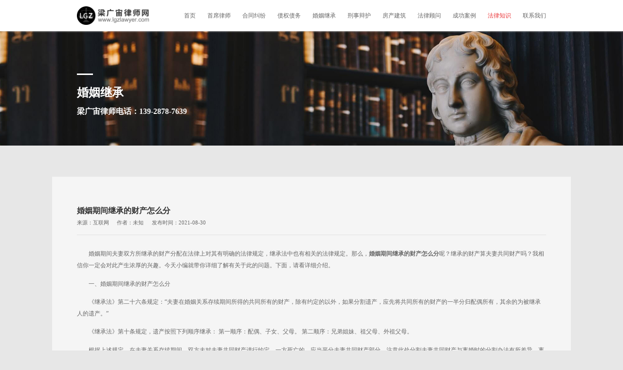

--- FILE ---
content_type: text/html; charset=utf-8
request_url: https://www.lgzlawyer.com/2021/hyjcf_0830/762.html
body_size: 5313
content:
<!DOCTYPE html>
<html>
<head>
<meta http-equiv="X-UA-Compatible" content="IE=edge">
<meta http-equiv="Content-Type" content="text/html; charset=utf-8" />
<meta name="viewport" content="width=device-width,initial-scale=1,minimum-scale=1,maximum-scale=1,user-scalable=no" />
<title>婚姻期间继承的财产怎么分-梁广宙律师网</title>
<meta name="keywords" content="广州合同纠纷律师,广州债权债务律师,广州婚姻继承律师,广州刑事辩护律师,广州房产建筑律师">
<meta name="description" content="　　婚姻期间夫妻双方所继承的财产分配在法律上对其有明确的法律规定，继承法中也有相关的法律规定。那么，婚姻期间继承的财产怎么分呢？继承的财产算夫妻共同财产吗？我相信你一定会对此产生浓厚的兴趣。今天小编就带你详细了解有关于此的问题。下面，请看详细介绍。　　一、婚姻期间继承的财产怎么分　　《继承法》第二十六条规定：夫妻在婚姻关系存续期间所得的共同所有的财产，除有约定的以外，如果分割遗产，应先将共同所   "/>
<link rel = "Shortcut Icon" href=/favicon.ico>
<link rel="stylesheet" href="http://www.lgzlawyer.com/skins/css/pc/swiper.min.css" />
<link href="http://www.lgzlawyer.com/skins/css/pc/style.css" rel="stylesheet" type="text/css" media="screen and (min-width:1081px)"/>
<link href="http://www.lgzlawyer.com/skins/css/pc/response.css" rel="stylesheet" type="text/css" media="screen and (max-width:1081px)"/>
<script type="text/javascript" src="http://www.lgzlawyer.com/skins/js/pc/jquery.js" ></script>
<script type="text/javascript" src="http://www.lgzlawyer.com/skins/js/pc/swiper.min.js" ></script>
<script type="text/javascript" src="http://www.lgzlawyer.com/skins/js/pc/rem.js" ></script>
<script type="text/javascript" src="http://www.lgzlawyer.com/skins/js/pc/scrollreveal.min.js" ></script>
<script type="text/javascript" src="http://www.lgzlawyer.com/skins/js/pc/home.js" ></script>

</head>
<body>
<div class="main" id="layout">
    <div class="header">
        <div class="header-top">
            <div class="rel w">
                <a href="/" class="logo"><img src="http://www.lgzlawyer.com/skins/images/pc/logo.png" alt="梁广宙律师网"></a>
                <div class="navwrap">
                    <div class="nav">
                        <!-- <ul class="navcon clearfix">
                            <li >
                                <a href="/">首页</a>
                            </li>
                            <li >
                                <a href="http://www.lgzlawyer.com/sxls/">首席律师</a>
                            </li>
                          
                            <li >
                                <a href="javascript:void(0)" class="zymb">专业领域</a>
                                <div class="navitem">
                                    <em class="abs"></em>
                                    <div class="navitem-contact">
                                        <dl>
                                            <dd><a href="http://www.lgzlawyer.com/htzt/">合同纠纷</a></dd>
                                            <dd><a href="http://www.lgzlawyer.com/zhaiwu/">债权债务</a></dd>
                                            <dd><a href="http://www.lgzlawyer.com/hunyin/">婚姻继承</a></dd>
                                            <dd><a href="http://www.lgzlawyer.com/xingshi/">刑事辩护</a></dd>
                                            <dd><a href="http://www.lgzlawyer.com/fangchan/">房产建筑</a></dd>
                                            <dd><a href="http://www.lgzlawyer.com/guwen/">法律顾问</a></dd>
                                        </dl>
                                    </div>
                                </div>
                            </li>
                            <li >
                                <a href="http://www.lgzlawyer.com/ggal/htjfal/">成功案例</a>
                            </li>
                            <li class="on">
                                <a href="http://www.lgzlawyer.com/htzs/">法律知识</a>
                            </li>
                            <li >
                                <a href="http://www.lgzlawyer.com/lxwm/">联系我们</a>
                            </li>

                            <li>
                                <a href="tel:139-2878-7639">咨询热线：139-2878-7639</a>
                            </li>
                        </ul> -->
                         <ul class="navcon clearfix">
                            <li >
                                <a href="/">首页</a>
                            </li>
                            <li >
                                <a href="http://www.lgzlawyer.com/sxls/">首席律师</a>
                            </li>
                          
                
                             <li >
                                <a href="http://www.lgzlawyer.com/htzt/">合同纠纷</a>
                            </li>
                             <li >
                                <a href="http://www.lgzlawyer.com/zhaiwu/">债权债务</a>
                            </li>
                             <li >
                                <a href="http://www.lgzlawyer.com/hunyin/">婚姻继承</a>
                            </li>
                             <li >
                                <a href="http://www.lgzlawyer.com/xingshi/">刑事辩护</a>
                            </li>
                             <li >
                                <a href="http://www.lgzlawyer.com/fangchan/">房产建筑</a>
                            </li>
                             <li >
                                <a href="http://www.lgzlawyer.com/guwen/">法律顾问</a>
                            </li>
                            <li >
                                <a href="http://www.lgzlawyer.com/ggal/htjfal/">成功案例</a>
                            </li>
                            <li class="on">
                                <a href="http://www.lgzlawyer.com/htzs/">法律知识</a>
                            </li>
                            <li >
                                <a href="http://www.lgzlawyer.com/lxwm/">联系我们</a>
                            </li>
                        </ul>
                    </div>
                    <div class="navico"></div>
                </div>
            </div>
        </div>
    </div>
    <div class="height96"></div>
    <div class="mmask"></div>  <div class="nybanner nybanner2">
    <div class="w clearfix">
      <div class="txt">
        <h1>婚姻继承</h1>
        <p>梁广宙律师电话：139-2878-7639</p>
      </div>
    </div>
  </div>
  <div class="innercontent">
    <div class="nyarticle w">
      <div class="cont">
        <div class="nyarticle-top">
          <h1>婚姻期间继承的财产怎么分</h1>
          <p><span>来源：互联网</span>     <span>作者：未知</span>     <span>发布时间：2021-08-30</span></p>
        </div>
        <div class="nyarticle-con">
          <p>　　婚姻期间夫妻双方所继承的财产分配在法律上对其有明确的法律规定，继承法中也有相关的法律规定。那么，<strong>婚姻期间继承的财产怎么分</strong>呢？继承的财产算夫妻共同财产吗？我相信你一定会对此产生浓厚的兴趣。今天小编就带你详细了解有关于此的问题。下面，请看详细介绍。</p>
<p>　　一、婚姻期间继承的财产怎么分</p>
<p>　　《继承法》第二十六条规定：&ldquo;夫妻在婚姻关系存续期间所得的共同所有的财产，除有约定的以外，如果分割遗产，应先将共同所有的财产的一半分归配偶所有，其余的为被继承人的遗产。&rdquo;</p>
<p>　　《继承法》第十条规定，遗产按照下列顺序继承： 第一顺序：配偶、子女、父母。 第二顺序：兄弟姐妹、祖父母、外祖父母。</p>
<p>　　根据上述规定，在夫妻关系存续期间，双方未对夫妻共同财产进行约定，一方死亡的，应当平分夫妻共同财产部分，注意此处分割夫妻共同财产与离婚时的分割办法有所差异。离婚时对夫妻共同财产进行分配应按当照顾无过错方、照顾妇女、儿童一方等原则进行分割，因为离婚后，夫妻关系解除，双方相互丧失对方的继承权。而在夫妻一方死亡时，生存的一方配偶享有对方的继承权，所以，分割遗产时，采取平分的原则并无不妥。遗产分割后，继承人所继承的遗产转化为个人的私有财产，即继承权转化为财产所有权，继承人可以任意处分自己的财产，只要符合法律的程序，他人无权干涉。例如，寡妇继承了丈夫的遗产后改嫁的，完全有权利带走其继承的财产。</p>
<p style="TEXT-ALIGN: center"><img _src="https://img.lawtimeimg.com/info/2020/0317/20200317034100336.jpg" alt="婚姻期间继承的财产怎么分" src="https://img.lawtimeimg.com/info/2020/0317/20200317034100336.jpg" /></p>
<p>&nbsp; &nbsp; &nbsp;二、婚姻期间继承的房产算夫妻共有吗</p>
<p>　　对于婚后继承的房产，属于婚姻关系存续期间所得的财产，如果被继承人未指明仅归夫或妻一方所有，则应该属夫妻共同财产，归夫妻共同所有。</p>
<p>　　三、婚后共同还贷离婚应该如何分</p>
<p>　　夫妻一方婚前签订购房合同，以个人财产支付首付款并在银行贷款，婚后用夫妻共同财产还贷，房屋登记在首付款支付方名下的，离婚时如何处理?根据婚姻法解释三的规定，此种情况，夫妻一方协商不成的，人民法院将房屋产权判归登记方，相应剩余贷款由登记方自行偿还，同时对双方婚后共同还贷部分及其对应的财产增值给另一方予以合理补偿，何为合理补偿，实践中，很多法院对补偿按以下公式计算：房屋现值&divide;购买房屋总支付款(首付+按揭贷款本金总额+贷款利息总额)&times;共同还贷总额(包括本金和利息)&divide;2。比如：婚前购房时房屋总价为100万，首付30万，向银行贷款70万，婚后共同还贷约30万，离婚时，房屋市场价为200万，那么补偿计算公式为：200&divide;(30+70)&times;30&divide;2=30万。</p>
 
        </div>
        <div class="nyarticle-btm">
          <div class="nyarticle-right">
            <p>免责声明：本网部分文章和信息来源于国际互联网，本网转载出于传递更多信息和学习之目的。如转载稿涉及版权等问题，请立即联系网站所有人，我们会给与以更改或者删除相关文章，保证您的权利。</p>
          </div>
          <div class="nyarticle-page rel">
            <p><a href="http://www.lgzlawyer.com/2021/hyjcf_0830/763.html">上一篇：婚姻期间继承的财产应该如何分配</a></p>
            <p><a href="http://www.lgzlawyer.com/2021/hyjcf_0830/761.html">下一篇：二婚新婚姻法遗产继承规定有哪些</a></p>
                                      <a href="http://www.lgzlawyer.com/hunyin/hyzs/" class="back abs"><img src="http://www.lgzlawyer.com/skins/images/pc/nyico1.png" alt="" />返回列表</a>

                      </div>
        </div>
      </div>
    </div>
  </div>
    <script language="JavaScript" src="http://www.lgzlawyer.com/api.php?op=count&id=762&modelid=1"></script>     
<div class="footer">
    <div class="footer-top">
      <div class="w rel">
        <div class="fnav">
          <a href="/">首页</a>
          <a href="http://www.lgzlawyer.com/sxls/">首席律师</a>
          <a href="http://www.lgzlawyer.com/htzt/">合同纠纷</a>
           <a href="http://www.lgzlawyer.com/zhaiwu/">债权债务</a>
            <a href="http://www.lgzlawyer.com/hunyin/">婚姻继承</a>
            <a href="http://www.lgzlawyer.com/xingshi/">刑事辩护</a>
            <a href="http://www.lgzlawyer.com/fangchan/">房产建筑</a>
            <a href="http://www.lgzlawyer.com/guwen/">法律顾问</a>
          <a href="http://www.lgzlawyer.com/ggal/htjfal/">成功案例</a>
          <a href="http://www.lgzlawyer.com/htzs/">法律知识</a>
          <a href="http://www.lgzlawyer.com/lxwm/">联系我们</a>
        </div>
        <div class="txt">
          <p>地址：广州市番禺区市桥环城中路170号六楼</p>
          <p>电话：139-2878-7639</p>
  		  <!--<p>友情链接：
                              <a href="http://www.yinghuils.com/" style="color: #c1c1c1" target="_blank">海口刑事辩护律师</a>|
                    <a href="http://www.qz-xsbh.com/" style="color: #c1c1c1" target="_blank">桥智刑事辩护网</a>|
                    <a href="http://www.qz-hyjs.com/" style="color: #c1c1c1" target="_blank">桥智婚姻家事网</a>|
                    <a href="http://www.succeed358.com/" style="color: #c1c1c1" target="_blank">广州中理律师团队</a>|
                    <a href="http://www.huayoulawyer.com/ " style="color: #c1c1c1" target="_blank">深圳刑事辩护律师</a>|
                    <a href="http://www.honglulaw.com/" style="color: #c1c1c1" target="_blank">广东鸿麓律师事务所</a>|
                    <a href="http://www.jinxinlaw.com/" style="color: #c1c1c1" target="_blank">广州刑事辩护律师</a>|
                    <a href="http://www.dyylawyer.com/ " style="color: #c1c1c1" target="_blank">刑事辩护律师网</a>|
                    <a href="http://www.weijiajiashi.com/ " style="color: #c1c1c1" target="_blank">维家家事</a>|
                    <a href="http://www.folawyers.com/" style="color: #c1c1c1" target="_blank">深圳离婚律师</a>|
                              </p>-->
        </div>
        <span class="abs ewm"><img src="/uploadfile/2020/0316/20200316114631144.jpg" alt="" /><br>扫一扫关注我们</span>
      </div>
    </div>
    <div class="footer-btm">
      <div class="w">
        <p class="clearfix">版权所有©梁广宙律师网   <a href="https://beian.miit.gov.cn " target="_blank">粤ICP备13076412号</a>
		<span><img style="padding: 0 6px;" src="http://www.lgzlawyer.com/skins/images/gongan.png" alt="">粤公网安备：<a target="_blank" href="http://www.beian.gov.cn/portal/registerSystemInfo?recordcode=44011302002417" style="color: white;">44011302002417号</a></span>
		<span class="fr">技术支持：<a href="http://www.lawyermarketing.cn/" target="_blank">网律营管</a></span></p>
      </div>
    </div>
  </div>
</div>
<div class="footheight"></div>
<div class="footfix">
  <ul>
    <li>
      <a href="/">
        <h3><img src="http://www.lgzlawyer.com/skins/images/pc/footico1.png" alt="" /></h3>
        <p>网站首页</p>
      </a>
    </li>
    <li>
      <a href="http://www.lgzlawyer.com/sxls/">
        <h3><img src="http://www.lgzlawyer.com/skins/images/pc/footico2.png" alt="" /></h3>
        <p>首席律师</p>
      </a>
    </li>
    <li>
      <a href="http://www.lgzlawyer.com/ggal/htjfal/">
        <h3><img src="http://www.lgzlawyer.com/skins/images/pc/footico3.png" alt="" /></h3>
        <p>成功案例</p>
      </a>
    </li>
    <li>
      <a href="tel:139-2878-7639">
        <h3><img src="http://www.lgzlawyer.com/skins/images/pc/footico4.png" alt="" /></h3>
        <p>一键拨号</p>
      </a>
    </li>
  </ul>
</div>

<!-- fixedInfo-->
<div class="fixed-layer">
    <ul>
        <li class="qq">
          <a href="" target="_blank">
            <i class="fico"></i>电话咨询</a>
          <div class="fixed-layer-pop weixin-tips" style="height: 66px;">
            <em></em>
            <P class="tc" style="font-weight: bold; line-height: 66px;">139-2878-7639</P>
          </div>
        </li>
        <li class="weixin"><a href=""><i class="fico"></i>关注我们</a><div class="fixed-layer-pop weixin-tips"><img src="/uploadfile/2020/0316/20200316114631144.jpg"><em></em><P class="tc">随时随地关注我们</P></div></li>
        <li class="to-top"><a class="to-top" href="javascript:void(0);"><i class="fico"></i></a></li>
    </ul>
</div>
<!-- fixedInfo end-->
<script>
 //右边fixed层
    var $fixedLayer = $(".fixed-layer");
    var $toTop = $(".to-top");
    var $fixedLayerPopItem = $(".fixed-layer li:has(.fixed-layer-pop)");
    $(window).scroll(function(){
        if($(this).scrollTop() < 360){
            $fixedLayer.stop().fadeOut(400);
        }else{
            $fixedLayer.stop().fadeTo(400,1);
        }
    });
    $toTop.click(function(){
        $("html,body").animate({"scrollTop":0},400);
    });
    $fixedLayerPopItem.hover(function(){
        $(this).find(".fixed-layer-pop").stop().fadeTo(400,1);
    },function(){
        $(this).find(".fixed-layer-pop").stop().fadeOut(400);
    });

    // 监听游览器大小变化
window.onresize=function(){
    mySwiper.update();
}

$(".nyarticle-con p").each(function(){

      $('.nyarticle-con img').css({"width":"100%","height":"auto"})
      $('img').parent('p').css("text-indent","0");

    });

</script>
<script>
// var _hmt = _hmt || [];
// (function() {
//   var hm = document.createElement("script");
//   hm.src = "https://hm.baidu.com/hm.js?ad1f606b0a3aaf923368110be5ea345c";
//   var s = document.getElementsByTagName("script")[0];
//   s.parentNode.insertBefore(hm, s);
// })();
</script>

</body>
</html>


--- FILE ---
content_type: text/css
request_url: https://www.lgzlawyer.com/skins/css/pc/style.css
body_size: 10019
content:
body{font-size: 16px; font-family: "微软雅黑"; text-align:left;color:#333; background: #e7e7e7;}
li,ol,ul{list-style-type:none}
*{margin:0;padding:0;}
.clearfix:after{content:".";display:block;height:0;clear:both;visibility:hidden}
img{border:none;vertical-align:middle}
a{color:#333;text-decoration:none}
a:hover {color: #ea373a;}
em,i {font-style: normal;}
h3 {font-weight: normal;}
.fl {float: left;}
.fr {float: right;}
.rel {position: relative;}
.abs {position: absolute;}
.w {width: 1600px; margin: 0 auto;}
.ellipsis-1 {display: -webkit-box;overflow: hidden;text-overflow: ellipsis;	word-wrap: break-word;	word-break: break-all;	white-space: normal !important;	-webkit-line-clamp: 1;-webkit-box-orient: vertical;}
.ellipsis-2 {display: -webkit-box;overflow: hidden;text-overflow: ellipsis;	word-wrap: break-word;	word-break: break-all;	white-space: normal !important;	-webkit-line-clamp: 2;-webkit-box-orient: vertical;}
.ellipsis-3 {display: -webkit-box;overflow: hidden;text-overflow: ellipsis;	word-wrap: break-word;	word-break: break-all;	white-space: normal !important;	-webkit-line-clamp: 3;-webkit-box-orient: vertical;}
.ellipsis-4 {display: -webkit-box;overflow: hidden;text-overflow: ellipsis;	word-wrap: break-word;	word-break: break-all;	white-space: normal !important;	-webkit-line-clamp: 4;-webkit-box-orient: vertical;}

/*.main{width: 100%; position: relative; overflow: hidden;}*/
/*.header {height: 96px; width: 100%; box-shadow: 0 0 5px #ddd; background: #fff;}*/
/*.header .w {width: 1446px;}*/
/*.header-top {height: 96px;}*/
/*.logo {width:222px; height: 57px; left:0; top: 20px; position: absolute; }*/
/*.logo img {width:100%;}*/
/*.logo:hover {color: #353535;}*/
/*.navwrap {height:96px;right:0px; top: 0; position: absolute;}*/
/*.nav {height: 96px;}*/
/*.nav ul {font-size: 0}*/
/*.nav li { display: inline-block;}*/
/*.nav li a {padding: 0 18px; line-height:96px; font-size: 18px; color: #666666; display: block;}*/
/*.nav li.on a {background: #fff; color: #ea373a;}*/
/*.nav li:hover a {background: #fff; color: #ea373a;}*/
/*.nav li:last-child a {padding-right: 0;}*/


.main{width: 100%; position: relative; overflow: hidden;}
.header {height: 96px; width: 100%; box-shadow: 0 0 5px #ddd; background: #fff; position: fixed; z-index: 9; left: 0; top: 0}
.header .w {width: 1446px;}
.header-top {height: 96px;}
.logo {width:222px; height: 57px; left:0; top: 20px; position: absolute; }
.logo img {width:100%;}
.logo:hover {color: #353535;}
.navwrap {height:96px;right:0px; top: 0; position: absolute;}
.nav {height: 96px;}
.nav ul {font-size: 0}
.nav li { display: inline-block;position: relative; line-height:96px;}
.nav li a {padding: 0 18px; font-size: 18px; color: #666666; display: block;}
.nav li.on a {background: #fff; color: #ea373a;}
.nav li:hover a {background: #fff; color: #ea373a;}
.nav li:last-child a {padding-right: 0;}
.navitem-contact {background:rgba(255,255,255,0.95); border-top: #f15d59 solid 1px;  box-shadow: 0 2px 2px #666; width: 130px;}
.navitem {position: absolute; left:50%; top: 70px; display: none;margin-left: -65px; width: 130px;}
.navitem-contact dl dd {line-height: 30px; text-align: center; border-bottom: #dad5dd solid 1px;}
.navitem-contact dl dd:last-child {border: none;}
.nav li .navitem-contact dl dd a {color: #666;font-size: 16px; padding: 4px 0;}
.nav li .navitem-contact dl dd a:hover {color: #fff; background: #f15d59;}
.navcon li:hover .navitem { display: block;}

.header {height: 96px; width: 100%; box-shadow: 0 0 5px #ddd; background: #fff; position: fixed; z-index: 9; left: 0; top: 0}
.header .w {width: 1446px;}
.header-top {height: 96px;}
.logo {width:222px; height: 57px; left:0; top: 20px; position: absolute; }
.logo img {width:100%;}
.logo:hover {color: #353535;}
.navwrap {height:96px;right:0px; top: 0; position: absolute;}
.nav {height: 96px;}
.nav ul {font-size: 0}
.nav li { display: inline-block;position: relative; line-height:96px;}
.nav li a {padding: 0 18px; font-size: 18px; color: #666666; display: block;}
.nav li.on a {background: #fff; color: #ea373a;}
.nav li:hover a {background: #fff; color: #ea373a;}
.nav li:last-child a {padding-right: 0;}
.navitem-contact {background:rgba(255,255,255,0.95); border-top: #f15d59 solid 1px;  box-shadow: 0 2px 2px #666; width: 130px;}
.navitem {position: absolute; left:50%; top: 70px; display: none;margin-left: -65px; width: 130px;}
.navitem-contact dl dd {line-height: 30px; text-align: center; border-bottom: #dad5dd solid 1px;}
.navitem-contact dl dd:last-child {border: none;}
.nav li .navitem-contact dl dd a {color: #666;font-size: 16px; padding: 4px 0;}
.nav li .navitem-contact dl dd a:hover {color: #fff; background: #f15d59;}
.navcon li:hover .navitem { display: block;}

.height96 {height: 96px}

/*footer*/
.fnav {padding: 100px 70px 60px; }
.fnav a {padding: 0 30px 0 0 ; color: #c1c1c1;}
.fnav a:hover{ text-decoration: underline; color: #fff;  }
.footer-top .txt { padding: 0 70px 96px;}
.footer-top .txt p {font-size: 16px; color: #c1c1c1;line-height: 36px;}
.footer-top .txt p a {color: #fff}
.footer-top .w {background: #333333;}
.footer .b-logo {width:266px; left: 0; top:81px;}
.footer .ewm {width: 120px; right: 70px; top: 110px; color: #fff; text-align: center; font-weight: bold; font-size: 16px; font-weight: bold; line-height: 40px;}
.footer .ewm img {width: 110px; height: 110px; margin: 0 auto; }
.footer-btm .w {background: #2a2a2a;}
.footer-btm {height: 50px; }
.footer-btm p{height: 50px; line-height: 50px;padding: 0 70px; font-size: 16px; color: #fff;}
.footer-btm p a{color: #fff;}
.footer-btm p a:hover{ text-decoration: underline; color: #fff;  }

/*banner*/
.banner .swiper-slide { overflow: hidden; position: relative;}
.banner .swiper-slide img {width: 100%;}
.banner .swiper-slide img.m-banner {display: none;}
.banner .swiper-pagination{position: absolute; left: auto; right: 20px; text-align: center; bottom:40%; width: 15px}
.banner .swiper-pagination-bullet{display: inline-block; width: 10px; height: 10px; border-radius: 12px; opacity: 1; background: #fff;  margin: 0 6px; cursor: pointer;}
.banner .swiper-pagination-bullet-active{background: none;opacity: 1; border: #fff solid 1px; width: 8px; height: 8px;}
.banner .swiper-slide .txt {width: 1600px; position: absolute; left: 50%; margin-left: -800px; top: 377px;}
.banner .swiper-slide .txt h2 {font-size: 36px; font-weight: normal; position: relative; color: #fff; margin-bottom: 10px; padding-left: 77px;}
.banner .swiper-slide .txt h2:before {content: ""; width: 50px; height: 5px; background: #fff; position: absolute; left:77px; top: -30px;}
.banner .swiper-slide .txt p {font-size: 28px; font-weight: bold; color: #fff; margin-bottom: 30px; padding-left: 77px;}
.banner .swiper-slide .txt h3 {font-size: 24px; font-weight: bold; color: #fff; margin-bottom: 10px; padding-left: 77px;}

.phoneBtn {width: 280px; height: 60px; text-align: center; margin-top: 30px; display: block; font-size: 20px; color: #fff;border-radius: 10px; line-height: 60px; background: #ea373a;}
.phoneBtn:hover {color: #fff}

.ixshouxi {padding-top: 26px;}
.ixshouxi .w {background: #fff;height: 620px;}
.ixshouxi .ixshouxi-l {width: 800px;}
.ixshouxi .ixshouxi-r {width: 800px; position: relative; background:url(/skins/images/pc/ixsxBg.png) center bottom #f5f5f5 no-repeat;}
.ixshouxi .ixshouxi-l .txt {padding: 77px 110px 0 77px;}
.ixshouxi .ixshouxi-l .txt h1 {padding: 96px 0 35px; font-size: 30px; position: relative;}
.ixshouxi .ixshouxi-l .txt h1:before {content: ""; width: 50px;height: 5px; background: #000; position: absolute; left: 0; top: 0;}
.ixshouxi .ixshouxi-l .txt p {font-size: 18px; line-height: 36px; color: #666666;}
.ixshouxi .ixshouxi-l .txt .num {padding-top: 100px;}
.ixshouxi .ixshouxi-l .txt .num ul{font-size: 0;}
.ixshouxi .ixshouxi-l .txt .num li {display: inline-block; width: 25%; vertical-align: top;}
.ixshouxi .ixshouxi-l .txt .num h2 {font-size: 32px; text-align: center; padding-bottom: 15px;}
.ixshouxi .ixshouxi-l .txt .num h3 {font-size: 16px; color: #666; text-align: center;}
.ixshouxi .ixshouxi-r .pic {height: 620px; text-align: center; position: relative;}
.ixshouxi .ixshouxi-r .pic img {width: 335px;height: 572px; position: absolute; left: 50%;margin-left: -167px; bottom: 0;}
.ixshouxi .ixshouxi-r .more {width: 80px;height: 80px;position: absolute; left: 0; bottom: 0;}
.ixshouxi .ixshouxi-r .more a{width: 80px;height: 65px; padding-top: 15px; font-size: 18px; vertical-align: middle; color: #fff; background: #ea373a; text-align: center; display: block; vertical-align: middle;}
.ixshouxi .ixshouxi-r .icosx {position: absolute; right: 77px; top: 77px;}
.ixshouxi .ixshouxi-r .icosx em {width: 30px; right: 30px; font-size: 24px;}
.ixshouxi .ixshouxi-r .icosx i {width: 30px; right: 0; font-size: 24px;writing-mode: vertical-rl; color: #cfcfcf; letter-spacing: 10px;}

.ixlingyu {padding-top: 26px;}
.ixlingyu .w {background: #f5f5f5;height: 620px;}
.ixlingyu .ixlingyu-l {width: 537px; background: #fff;height: 620px;}
.ixlingyu .ixlingyu-r {width: 1063px;}
.ixlingyu .ixlingyu-l .txt {padding: 77px 0 0 77px;}
.ixtitle {padding: 77px 0 0 77px; position: relative;}
.ixtitle h1 {font-size: 30px; position: relative;margin-bottom: 15px; padding-top: 100px;}
.ixtitle h1:before {content: ""; width: 50px;height: 5px; background: #000; position: absolute; left: 0; top: 0;}
.ixtitle p {font-size: 18px; color: #666;}
.ixtitle em {width: 47px;height: 47px;background: url(/skins/images/pc/ixico7.png) no-repeat; left: 77px; top: 430px;}
.ixtitle em a{display: block;width: 47px;height: 47px;}
.ixlingyu .ixlingyu-r ul {padding: 116px 140px 0 140px; font-size: 0}
.ixlingyu .ixlingyu-r ul li {width: 33.33333%; height: 190px;border-right: #dfdfdf solid 1px; border-bottom: #dfdfdf solid 1px; float: left; box-sizing: border-box;}
.ixlingyu .ixlingyu-r ul li a{display: block;}
.ixlingyu .ixlingyu-r ul li h1{padding: 20px 0; text-align: center;}
.ixlingyu .ixlingyu-r ul li h1 em{width: 79px;height: 79px; display: inline-block;}
.ixlingyu .ixlingyu-r ul li h1 em.ico1{background: url(/skins/images/pc/ixico1.png)no-repeat;}
.ixlingyu .ixlingyu-r ul li h1 em.ico2{background: url(/skins/images/pc/ixico2.png)no-repeat;}
.ixlingyu .ixlingyu-r ul li h1 em.ico3{background: url(/skins/images/pc/ixico3.png)no-repeat;}
.ixlingyu .ixlingyu-r ul li h1 em.ico4{background: url(/skins/images/pc/ixico4.png)no-repeat;}
.ixlingyu .ixlingyu-r ul li h1 em.ico5{background: url(/skins/images/pc/ixico5.png)no-repeat;}
.ixlingyu .ixlingyu-r ul li h1 em.ico6{background: url(/skins/images/pc/ixico6.png)no-repeat;}
.ixlingyu .ixlingyu-r ul li:hover h1 em.ico1{background: url(/skins/images/pc/ixico1on.png)no-repeat;}
.ixlingyu .ixlingyu-r ul li:hover h1 em.ico2{background: url(/skins/images/pc/ixico2on.png)no-repeat;}
.ixlingyu .ixlingyu-r ul li:hover h1 em.ico3{background: url(/skins/images/pc/ixico3on.png)no-repeat;}
.ixlingyu .ixlingyu-r ul li:hover h1 em.ico4{background: url(/skins/images/pc/ixico4on.png)no-repeat;}
.ixlingyu .ixlingyu-r ul li:hover h1 em.ico5{background: url(/skins/images/pc/ixico5on.png)no-repeat;}
.ixlingyu .ixlingyu-r ul li:hover h1 em.ico6{background: url(/skins/images/pc/ixico6on.png)no-repeat;}
.ixlingyu .ixlingyu-r ul li p{font-size: 24px; text-align: center; color: #666666;}
.ixlingyu .ixlingyu-r ul li:nth-child(3){border-right: none;}
.ixlingyu .ixlingyu-r ul li:nth-child(4){border-bottom: none;}
.ixlingyu .ixlingyu-r ul li:nth-child(5){border-bottom: none;}
.ixlingyu .ixlingyu-r ul li:nth-child(6){border-bottom: none;border-right: none;}
.ixlingyu .ixlingyu-r ul li:hover p {color: #EA373A;}

.ixyoushi {padding-top: 26px;}
.ixyoushi .w {background: #f5f5f5;height: 640px;}
.ixyoushi .pic {width: 540px; height: 640px; position: absolute; right: 0; top: 0;}
.ixyoushi .pic em {position: absolute; left: -222px; bottom: 0; width: 222px; height: 164px; background: url(/skins/images/pc/ixpic2ico.jpg) no-repeat;}
.ixyoushi .ixyoushicon {padding: 60px 0 0 77px; position: relative;}
.ixyoushi .ixyoushicon .tit li {width: 170px;height: 60px; cursor: pointer; position: relative; background: #e7e7e7; margin-bottom: 10px; text-align: center; line-height: 60px; font-size: 18px; color: #666666;}
.ixyoushi .ixyoushicon .tit li:before {content: ""; width: 0;height: 0; display: none; border: 10px solid transparent;  border-left: 10px solid #fff; position: absolute; right: -20px; top:20px;}
.ixyoushi .ixyoushicon .tit li.on {background: #fff; font-weight: bold; color: #333;}
.ixyoushi .ixyoushicon .tit li.on:before {display: block;}
.ixyoushi .ixyoushicon .ixys-box {position: absolute; left: 350px;top: 60px;}
.ixyoushi .ixyoushicon .ixys-box .tit {padding-bottom: 45px;}
.ixyoushi .ixyoushicon .ixys-box .tit h3 {font-size: 30px; font-weight: bold;}
.ixyoushi .ixyoushicon .ixys-box .ixys-con p {font-size: 18px; color: #666; line-height: 30px;}
.ixyoushi .ixyoushicon .ixys-box .ixys-con p em {display: block;}
.ixyoushi .ixyoushicon .ixys-box .ixys-item {display: none;}

.ixhaochu {padding-top: 26px;}
.ixhaochu .w {background: #ebebeb;height: 770px;}
.ixhaochu .cont {padding: 60px 77px 0;}
.ixhaochu .cont .txt {width: 690px;}
.ixhaochu .cont .txt li {margin-bottom: 35px;}
.ixhaochu .cont .txt li h2{font-size: 24px; margin-bottom: 15px; padding-left: 30px;}
.ixhaochu .cont .txt li p{height: 60px; font-size: 18px; background: #fff; line-height: 60px; padding-left: 30px;}
.ixhaochu .cont .txt li:hover h2{color: #EA373A;}
.ixhaochu .cont .txt li:hover p{background: #EA373A; color: #fff;}

.ixcase {padding-top: 26px;}
.ixcase .w {background: #f5f5f5;height: 870px;}
.ixcase .cont {padding: 80px 77px 0;}
.ixcase .cont .ixcase-nav{right: 77px; top: -60px; position: absolute;}
.ixcase .cont .ixcase-nav a{height: 50px; background: #e7e7e7; text-align: center; line-height: 50px; display: inline-block; padding: 0 15px; margin: 0 3px;}
.ixcase .cont .ixcase-nav a.on{background: #333333; color: #fff;}
.ixcase .cont .ixcase-nav a:hover{background: #333333; color: #fff;}
.ixcase .cont .ixcase-con li {float: left; width: 467px;margin-right: 22px;}
.ixcase .cont .ixcase-con li .pic{width: 467px;height: 322px; overflow: hidden;}
.ixcase .cont .ixcase-con li .pic img{width: 467px;height: 322px; overflow: hidden;transition: all 0.5s;}
.ixcase .cont .ixcase-con li:hover .pic img{transform: scale(1.1);}
.ixcase .cont .ixcase-con li:last-child {margin-right: 0;}
.ixcase .cont .ixcase-con li .txt{padding: 20px 0; border-bottom: #e7e7e7 solid 1px;}
.ixcase .cont .ixcase-con li .txt p{font-size: 18px; color: #666; overflow: hidden;white-space: nowrap; text-overflow: ellipsis;}
.ixcase .cont .ixcase-con li .date {padding-top: 20px;}
.ixcase .cont .ixcase-con li .date span{font-weight: bold;}
.ixcase .cont .ixcase-con li .date a{position: absolute; right: 0; top: 20px;}
.ztcase .ixtitle em {top: 195px; left: auto; right:70px}

.ixwuqu {padding-top: 26px;}
.ixwuqu .w {background: #f5f5f5;height: 620px;}
.ixwuqu .ixwuqu-l{width: 540px; height: 620px; background: #fff;}
.ixwuqu .ixwuqu-r{width: 1060px;}
.ixwuqu .ixwuqu-r .ixwuqu-swiper {padding: 60px 0 0; width: 904px;margin: 0 auto;}
.ixwuqu .ixwuqu-r .ixwuqu-swiper .pic {width: 904px;height: 258px;}
.ixwuqu .ixwuqu-r .ixwuqu-swiper .pic img{width: 904px;height: 258px;}
.ixwuqu .ixwuqu-r .ixwuqu-swiper .txt {padding: 50px 0 0;}
.ixwuqu .ixwuqu-r .ixwuqu-swiper .txt h2{padding: 0 0 15px; font-size: 24px;}
.ixwuqu .ixwuqu-r .ixwuqu-swiper .txt p{font-size: 18px; color: #666; line-height: 24px; margin-bottom: 30px;}
.ixwuqu .ixwuqu-r .ixwuqu-swiper .txt b{font-size: 48px;font-family: impact; font-weight: normal;}
.ixwuqu .ixwuqu-r .ixwuqu-swiper .swiper-button-prev {width:26px ; height: 26px; background: url(/skins/images/pc/ixleft.png) no-repeat; left: 785px; margin-top: 220px;}
.ixwuqu .ixwuqu-r .ixwuqu-swiper .swiper-button-prev:hover {width:26px ; height: 26px; background: url(/skins/images/pc/ixlefton.png) no-repeat;}
.ixwuqu .ixwuqu-r .ixwuqu-swiper .swiper-button-next {width:26px ; height: 26px; background: url(/skins/images/pc/ixright.png) no-repeat;right: 20px; margin-top: 220px;}
.ixwuqu .ixwuqu-r .ixwuqu-swiper .swiper-button-next:hover {width:26px ; height: 26px; background: url(/skins/images/pc/ixrighton.png) no-repeat;}

.ixbaozhang {padding-top: 26px;}
.ixbaozhang .w {background: #f5f5f5;height: 620px;}
.ixbaozhang .cont {padding: 80px 77px 0;}
.ixbaozhang ul { font-size: 0}
.ixbaozhang li {width: 25%; float: left;display: inline-block;}
.ixbaozhang li h2 em{width: 62px; height: 62px; display: block;}
.ixbaozhang li h2 em.ico1{ background: url(/skins/images/pc/ixico8.png) no-repeat;}
.ixbaozhang li h2 em.ico2{ background: url(/skins/images/pc/ixico9.png) no-repeat;}
.ixbaozhang li h2 em.ico3{ background: url(/skins/images/pc/ixico10.png) no-repeat;}
.ixbaozhang li h2 em.ico4{ background: url(/skins/images/pc/ixico11.png) no-repeat;}
.ixbaozhang li:hover h2 em.ico1{ background: url(/skins/images/pc/ixico8on.png) no-repeat;}
.ixbaozhang li:hover h2 em.ico2{ background: url(/skins/images/pc/ixico9on.png) no-repeat;}
.ixbaozhang li:hover h2 em.ico3{ background: url(/skins/images/pc/ixico10on.png) no-repeat;}
.ixbaozhang li:hover h2 em.ico4{ background: url(/skins/images/pc/ixico11on.png) no-repeat;}
.ixbaozhang li h3{font-size:24px; font-weight: bold; padding: 10px 0 20px;}
.ixbaozhang li p{font-size:16px; color: #666; line-height: 24px; padding-right: 120px;}

.ixbaozhang .ixtitle em {display: none;}

.ixbuzhou {padding-top: 26px;}
.ixbuzhou .w {background: #f5f5f5;height: 620px;}
.ixbuzhou .ixbuzhou-l{width: 535px; height: 620px; background: #fff;}
.ixbuzhou .ixbuzhou-r{width: 1065px;}
.ixbuzhou .ixbuzhou-l h3 {padding-top: 130px}
.ixbuzhou .ixbuzhou-l h3 a {margin-right: 50px;}
.ixbuzhou .ixbuzhou-l h4 {padding-top: 30px;font-size: 24px; line-height: 40px;}
.ixbuzhou .ixbuzhou-r ul {padding: 160px 0 0 195px; position: relative;}
.ixbuzhou .ixbuzhou-r ul:before {content: ""; width: 747px;height: 2px;background: #d4d4d4; position: absolute; left: 180px; top: 332px;}
.ixbuzhou .ixbuzhou-r ul li {width: 106px; height: 368px;border: #acacac solid 3px; margin-right: 40px; float: left;}
.ixbuzhou .ixbuzhou-r ul li h2 {padding: 35px 0 15px; text-align: center; font-size: 42px;font-family: impact; font-weight: normal;}
.ixbuzhou .ixbuzhou-r ul li h5 { text-align: center; height: 37px; vertical-align: middle; padding-bottom: 60px; position: relative;}
.ixbuzhou .ixbuzhou-r ul li h5:before {content: ""; width: 10px;height: 10px; background: #d4d4d4; border-radius: 10px; position: absolute; left: 50%; bottom: 23px; margin-left: -5px;}
.ixbuzhou .ixbuzhou-r ul li h6 {font-size: 22px; text-align: center; padding-bottom: 30px;}
.ixbuzhou .ixbuzhou-r ul li p {text-align: center;}

.ixzhishi {padding-top: 26px;}
.ixzhishi .w {background: #f5f5f5;height: 680px;}
.ixzhishi .cont {padding: 80px 77px 0;}
.ixzhishi .cont .ixzhishi-nav{right: 77px; top: -60px; position: absolute;}
.ixzhishi .cont .ixzhishi-nav a{height: 50px; background: #e7e7e7; text-align: center; line-height: 50px; display: inline-block; padding: 0 15px; margin: 0 3px;}
.ixzhishi .cont .ixzhishi-nav a.on{background: #333333; color: #fff;}
.ixzhishi .cont .ixzhishi-nav a:hover{background: #333333; color: #fff;}
.ixzhishi .cont .ixzhishi-con li {float: left; width: 456px; border: #b4b4b4 solid 2px; margin-right: 33px; position: relative;}
.ixzhishi .cont .ixzhishi-con li:last-child {margin-right: 0;}
.ixzhishi .cont .ixzhishi-con li a {padding: 40px 36px 85px; position: relative; display: block;}
.ixzhishi .cont .ixzhishi-con li h2 {overflow: hidden; display: block; white-space: nowrap; text-overflow: ellipsis; font-size: 20px; margin-bottom: 30px;}
.ixzhishi .cont .ixzhishi-con li p {font-size: 16px; color: #666; line-height: 30px;}
.ixzhishi .cont .ixzhishi-con li em {width: 26px;height: 26px; background: url(/skins/images/pc/ixico19.png)no-repeat; right: 40px; top: 180px;}
.ixzhishi .cont .ixzhishi-con li:hover {border: #EA373A solid 2px;}

/*内页*/
.innercontent {padding: 96px 0 0 0;}

/*内页banner*/
.nybanner  {height: 353px;}
.nybanner .txt {padding: 130px 0 0 77px;}
.nybanner .txt h1 {font-size: 36px; padding:35px 0 0 0; color: #fff; position: relative;}
.nybanner .txt h1:before {content: ""; width: 50px; height: 5px; position: absolute; left: 0 ;top: 0;background: #fff;}
.nybanner .txt p {font-size:24px; color: #fff;padding:20px 0 0 0;font-weight: bold;}
.nybanner .txt p a {color: #fff;}
.nybanner1 {background: url(/skins/images/pc/nybanner1.jpg) center 0 no-repeat;}
.nybanner2 {background: url(/skins/images/pc/nybanner2.jpg) center 0 no-repeat;}
.nybanner3 {background: url(/skins/images/pc/nybanner3.jpg) center 0 no-repeat;}
.nybanner4 {background: url(/skins/images/pc/nybanner4.jpg) center 0 no-repeat;}
.nybanner5 {background: url(/skins/images/pc/nybanner5.jpg) center 0 no-repeat;}

/*page*/
.nypages {padding: 80px 0 100px; background: #e7e7e7;}
.nypages ul {text-align: center;}
.nypages ul li {display: inline-block;  margin: 0 4px; background: #fff; font-size: 18px;}
.nypages ul li a {display:block;padding: 14px 20px; color: #666;}
.nypages ul li:hover a {background: #ea373a; color: #fff;}
.nypages ul li.on a {background: #ea373a; color: #fff;}

/*fixed-layer*/
.fico{width: 40px; height: 40px; background: url(/skins/images/pc/fico.png) no-repeat;}
.fixed-layer{display: none; position: fixed; width: 88px; right: 5px; top: 182px; _position: absolute; _top: expression(eval(document.documentElement.scrollTop+document.documentElement.clientHeight-460)); z-index: 100;}
.fixed-layer li{border-top: 1px solid #eaf1f1; text-align: center; font-family: "Microsoft Yahei"; font-size: 14px;}
.fixed-layer li:first-child{border: none;}
.fixed-layer li a{display: block; width: 88px; height: 76px; font-weight: bold; background: #d0d0d0; color: #666666; padding-top: 10px; cursor: pointer}
.fixed-layer li a:hover{background: #ea373a; color: #fff; text-decoration: none;}
.fixed-layer i{display: block; width: 40px; height: 40px; margin: 0 auto; cursor: pointer}
.fixed-layer .weixin i{background-position: 0 0;}
.fixed-layer .qq i{background-position: -40px 0;}
.fixed-layer .online i{background-position: -80px 0;}
.fixed-layer .tel-ask i{background-position: -120px 0;}
.fixed-layer .to-top i{background-position: -160px 0; height: 11px;}
.fixed-layer .to-top a{height: 32px; padding-top: 16px; background: #2f2f2f;}
.fixed-layer .tel-ask, .fixed-layer .weixin, .fixed-layer .qq, .fixed-layer .online{position: relative; /*vertical-align:middle;*/ _float: left;}
.fixed-layer li.tel-ask a:hover, .fixed-layer li.weixin a:hover{background: #ea373a}
.fixed-layer .tel-ask-tips{position: absolute; left: -140px; top: 0; text-align: left; width: 110px; height: 56px; background: #ea373a; color: #fff; padding: 20px 10px 10px 10px; display: none;}
.fixed-layer .tel-ask-tips span{font-size: 16px; font-family: 'Microsoft Yahei', Arial;}
.fixed-layer .weixin-tips{position: absolute; left: -174px; top: 0; text-align: center; width: 135px; height: 150px; background: #ea373a; padding: 10px; border-radius: 10px; border:none; display: none;}
.fixed-layer .weixin-tips p {text-align: center; line-height: 43px; font-size: 16px; color: #fff;}
.fixed-layer .weixin-tips img{width: 120px; height: 120px; display: block; margin: 0 auto;}
.fixed-layer .app-tips{position: absolute; left: -313px; top: 0; text-align: left; width: 281px; height: 150px; background: #fff; padding: 10px; border: 1px solid #1d5fc2; display: none;}
.fixed-layer .tel-ask-tips em, .fixed-layer .weixin-tips em, .fixed-layer .app-tips em{width: 0; height: 0; font-size: 0; line-height: 0; position: absolute; right: -10px; top: 27px; border-width: 10px; border-style: dashed dashed dashed solid;}
.fixed-layer .tel-ask-tips em{border-color: transparent transparent transparent #147ec1;}
.fixed-layer .weixin-tips em{border-color: transparent transparent transparent #ea373a; right: -20px; _right: -12px; top: 32px;}
.fixed-layer .app-tips em{border-color: transparent transparent transparent #1d5fc2; right: -11px; _right: -12px;}
.fixed-layer .qq:hover i {background-position: -40px -40px;}
.fixed-layer .weixin:hover i {background-position: 0px -40px;}

/*手机底部*/
.footheight { display: none;}
.footfix {display: none;}

/*成功案例*/
.nycase .cont {background: #f5f5f5; padding: 90px 0 0;}
.nycase .cont .nycase-nav {padding: 0 77px;}
.nycase .cont .nycase-nav ul {font-size: 0}
.nycase .cont .nycase-nav ul li{width: 220px;height: 158px; background: #e7e7e7;margin-bottom: 40px; display: inline-block; margin-left: 25px; position: relative;}
.nycase .cont .nycase-nav ul li:first-child {margin-left: 0;}
.nycase .cont .nycase-nav ul li h1 {height: 54px; text-align: center; padding: 45px 0 10px;}
.nycase .cont .nycase-nav ul li h1 em{ width: 54px; height: 54px; display: inline-block;}
.nycase .cont .nycase-nav ul li h1 em.ico1{background: url(/skins/images/pc/ixico1.png) no-repeat; background-size: 54px;}
.nycase .cont .nycase-nav ul li h1 em.ico2{background: url(/skins/images/pc/ixico2.png) no-repeat; background-size: 54px;}
.nycase .cont .nycase-nav ul li h1 em.ico3{background: url(/skins/images/pc/ixico3.png) no-repeat; background-size: 54px;}
.nycase .cont .nycase-nav ul li h1 em.ico4{background: url(/skins/images/pc/ixico4.png) no-repeat; background-size: 54px;}
.nycase .cont .nycase-nav ul li h1 em.ico5{background: url(/skins/images/pc/ixico5.png) no-repeat; background-size: 54px;}
.nycase .cont .nycase-nav ul li h1 em.ico6{background: url(/skins/images/pc/ixico6.png) no-repeat; background-size: 54px;}
.nycase .cont .nycase-nav ul li:hover h1 em.ico1{background: url(/skins/images/pc/ixico1onny.png) no-repeat; background-size: 54px;}
.nycase .cont .nycase-nav ul li:hover h1 em.ico2{background: url(/skins/images/pc/ixico2onny.png) no-repeat; background-size: 54px;}
.nycase .cont .nycase-nav ul li:hover h1 em.ico3{background: url(/skins/images/pc/ixico3onny.png) no-repeat; background-size: 54px;}
.nycase .cont .nycase-nav ul li:hover h1 em.ico4{background: url(/skins/images/pc/ixico4onny.png) no-repeat; background-size: 54px;}
.nycase .cont .nycase-nav ul li:hover h1 em.ico5{background: url(/skins/images/pc/ixico5onny.png) no-repeat; background-size: 54px;}
.nycase .cont .nycase-nav ul li:hover h1 em.ico6{background: url(/skins/images/pc/ixico6onny.png) no-repeat; background-size: 54px;}
.nycase .cont .nycase-nav ul li.on h1 em.ico1{background: url(/skins/images/pc/ixico1onny.png) no-repeat; background-size: 54px;}
.nycase .cont .nycase-nav ul li.on h1 em.ico2{background: url(/skins/images/pc/ixico2onny.png) no-repeat; background-size: 54px;}
.nycase .cont .nycase-nav ul li.on h1 em.ico3{background: url(/skins/images/pc/ixico3onny.png) no-repeat; background-size: 54px;}
.nycase .cont .nycase-nav ul li.on h1 em.ico4{background: url(/skins/images/pc/ixico4onny.png) no-repeat; background-size: 54px;}
.nycase .cont .nycase-nav ul li.on h1 em.ico5{background: url(/skins/images/pc/ixico5onny.png) no-repeat; background-size: 54px;}
.nycase .cont .nycase-nav ul li.on h1 em.ico6{background: url(/skins/images/pc/ixico6onny.png) no-repeat; background-size: 54px;}
.nycase .cont .nycase-nav ul li h1 em.ico41{background: url(/skins/images/pc/ixico41.png) no-repeat; background-size: 54px;}
.nycase .cont .nycase-nav ul li:hover h1 em.ico41{background: url(/skins/images/pc/ixico41onny.png) no-repeat; background-size: 54px;}
.nycase .cont .nycase-nav ul li.on h1 em.ico41{background: url(/skins/images/pc/ixico41onny.png) no-repeat; background-size: 54px;}
.nycase .cont .nycase-nav ul li h1 em.ico42{background: url(/skins/images/pc/ixico42.png) no-repeat; background-size: 54px;}
.nycase .cont .nycase-nav ul li:hover h1 em.ico42{background: url(/skins/images/pc/ixico42onny.png) no-repeat; background-size: 54px;}
.nycase .cont .nycase-nav ul li.on h1 em.ico42{background: url(/skins/images/pc/ixico42onny.png) no-repeat; background-size: 54px;}
.nycase .cont .nycase-nav ul li h1 em.ico43{background: url(/skins/images/pc/ixico43.png) no-repeat; background-size: 54px;}
.nycase .cont .nycase-nav ul li:hover h1 em.ico43{background: url(/skins/images/pc/ixico43onny.png) no-repeat; background-size: 54px;}
.nycase .cont .nycase-nav ul li.on h1 em.ico43{background: url(/skins/images/pc/ixico43onny.png) no-repeat; background-size: 54px;}
.nycase .cont .nycase-nav ul li h1 em.ico44{background: url(/skins/images/pc/ixico44.png) no-repeat; background-size: 54px;}
.nycase .cont .nycase-nav ul li:hover h1 em.ico44{background: url(/skins/images/pc/ixico44onny.png) no-repeat; background-size: 54px;}
.nycase .cont .nycase-nav ul li.on h1 em.ico44{background: url(/skins/images/pc/ixico44onny.png) no-repeat; background-size: 54px;}
.nycase .cont .nycase-nav ul li h1 em.ico45{background: url(/skins/images/pc/ixico45.png) no-repeat; background-size: 54px;}
.nycase .cont .nycase-nav ul li:hover h1 em.ico45{background: url(/skins/images/pc/ixico45onny.png) no-repeat; background-size: 54px;}
.nycase .cont .nycase-nav ul li.on h1 em.ico45{background: url(/skins/images/pc/ixico45onny.png) no-repeat; background-size: 54px;}
.nycase .cont .nycase-nav ul li h1 em.ico46{background: url(/skins/images/pc/ixico46.png) no-repeat; background-size: 54px;}
.nycase .cont .nycase-nav ul li:hover h1 em.ico46{background: url(/skins/images/pc/ixico46onny.png) no-repeat; background-size: 54px;}
.nycase .cont .nycase-nav ul li.on h1 em.ico46{background: url(/skins/images/pc/ixico46onny.png) no-repeat; background-size: 54px;}
.nycase .cont .nycase-nav ul li h1 em.ico47{background: url(/skins/images/pc/ixico47.png) no-repeat; background-size: 54px;}
.nycase .cont .nycase-nav ul li:hover h1 em.ico47{background: url(/skins/images/pc/ixico47onny.png) no-repeat; background-size: 54px;}
.nycase .cont .nycase-nav ul li.on h1 em.ico47{background: url(/skins/images/pc/ixico47onny.png) no-repeat; background-size: 54px;}
.nycase .cont .nycase-nav ul li h1 em.ico48{background: url(/skins/images/pc/ixico48.png) no-repeat; background-size: 54px;}
.nycase .cont .nycase-nav ul li:hover h1 em.ico48{background: url(/skins/images/pc/ixico48onny.png) no-repeat; background-size: 54px;}
.nycase .cont .nycase-nav ul li.on h1 em.ico48{background: url(/skins/images/pc/ixico48onny.png) no-repeat; background-size: 54px;}
.nycase .cont .nycase-nav ul li h1 em.ico49{background: url(/skins/images/pc/ixico49.png) no-repeat; background-size: 54px;}
.nycase .cont .nycase-nav ul li:hover h1 em.ico49{background: url(/skins/images/pc/ixico49onny.png) no-repeat; background-size: 54px;}
.nycase .cont .nycase-nav ul li.on h1 em.ico49{background: url(/skins/images/pc/ixico49onny.png) no-repeat; background-size: 54px;}
.nycase .cont .nycase-nav ul li h1 em.ico50{background: url(/skins/images/pc/ixico50.png) no-repeat; background-size: 54px;}
.nycase .cont .nycase-nav ul li:hover h1 em.ico50{background: url(/skins/images/pc/ixico50onny.png) no-repeat; background-size: 54px;}
.nycase .cont .nycase-nav ul li.on h1 em.ico50{background: url(/skins/images/pc/ixico50onny.png) no-repeat; background-size: 54px;}
.nycase .cont .nycase-nav ul li h1 em.ico51{background: url(/skins/images/pc/ixico51.png) no-repeat; background-size: 54px;}
.nycase .cont .nycase-nav ul li:hover h1 em.ico51{background: url(/skins/images/pc/ixico51onny.png) no-repeat; background-size: 54px;}
.nycase .cont .nycase-nav ul li.on h1 em.ico51{background: url(/skins/images/pc/ixico51onny.png) no-repeat; background-size: 54px;}
.nycase .cont .nycase-nav ul li h1 em.ico52{background: url(/skins/images/pc/ixico52.png) no-repeat; background-size: 54px;}
.nycase .cont .nycase-nav ul li:hover h1 em.ico52{background: url(/skins/images/pc/ixico52onny.png) no-repeat; background-size: 54px;}
.nycase .cont .nycase-nav ul li.on h1 em.ico52{background: url(/skins/images/pc/ixico52onny.png) no-repeat; background-size: 54px;}
.nycase .cont .nycase-nav ul li h1 em.ico53{background: url(/skins/images/pc/ixico53.png) no-repeat; background-size: 54px;}
.nycase .cont .nycase-nav ul li:hover h1 em.ico53{background: url(/skins/images/pc/ixico53onny.png) no-repeat; background-size: 54px;}
.nycase .cont .nycase-nav ul li.on h1 em.ico53{background: url(/skins/images/pc/ixico53onny.png) no-repeat; background-size: 54px;}
.nycase .cont .nycase-nav ul li h1 em.ico54{background: url(/skins/images/pc/ixico54.png) no-repeat; background-size: 54px;}
.nycase .cont .nycase-nav ul li:hover h1 em.ico54{background: url(/skins/images/pc/ixico54onny.png) no-repeat; background-size: 54px;}
.nycase .cont .nycase-nav ul li.on h1 em.ico54{background: url(/skins/images/pc/ixico54onny.png) no-repeat; background-size: 54px;}
.nycase .cont .nycase-nav ul li h1 em.ico55{background: url(/skins/images/pc/ixico55.png) no-repeat; background-size: 54px;}
.nycase .cont .nycase-nav ul li:hover h1 em.ico55{background: url(/skins/images/pc/ixico55onny.png) no-repeat; background-size: 54px;}
.nycase .cont .nycase-nav ul li.on h1 em.ico55{background: url(/skins/images/pc/ixico55onny.png) no-repeat; background-size: 54px;}
.nycase .cont .nycase-nav ul li h1 em.ico56{background: url(/skins/images/pc/ixico56.png) no-repeat; background-size: 54px;}
.nycase .cont .nycase-nav ul li:hover h1 em.ico56{background: url(/skins/images/pc/ixico56onny.png) no-repeat; background-size: 54px;}
.nycase .cont .nycase-nav ul li.on h1 em.ico56{background: url(/skins/images/pc/ixico56onny.png) no-repeat; background-size: 54px;}
.nycase .cont .nycase-nav ul li h1 em.ico57{background: url(/skins/images/pc/ixico57.png) no-repeat; background-size: 54px;}
.nycase .cont .nycase-nav ul li:hover h1 em.ico57{background: url(/skins/images/pc/ixico57onny.png) no-repeat; background-size: 54px;}
.nycase .cont .nycase-nav ul li.on h1 em.ico57{background: url(/skins/images/pc/ixico57onny.png) no-repeat; background-size: 54px;}
.nycase .cont .nycase-nav ul li h1 em.ico58{background: url(/skins/images/pc/ixico58.png) no-repeat; background-size: 54px;}
.nycase .cont .nycase-nav ul li:hover h1 em.ico58{background: url(/skins/images/pc/ixico58onny.png) no-repeat; background-size: 54px;}
.nycase .cont .nycase-nav ul li.on h1 em.ico58{background: url(/skins/images/pc/ixico58onny.png) no-repeat; background-size: 54px;}
.nycase .cont .nycase-nav ul li h1 em.ico59{background: url(/skins/images/pc/ixico59.png) no-repeat; background-size: 54px;}
.nycase .cont .nycase-nav ul li:hover h1 em.ico59{background: url(/skins/images/pc/ixico59onny.png) no-repeat; background-size: 54px;}
.nycase .cont .nycase-nav ul li.on h1 em.ico59{background: url(/skins/images/pc/ixico59onny.png) no-repeat; background-size: 54px;}
.nycase .cont .nycase-nav ul li h1 em.ico60{background: url(/skins/images/pc/ixico60.png) no-repeat; background-size: 54px;}
.nycase .cont .nycase-nav ul li:hover h1 em.ico60{background: url(/skins/images/pc/ixico60onny.png) no-repeat; background-size: 54px;}
.nycase .cont .nycase-nav ul li.on h1 em.ico60{background: url(/skins/images/pc/ixico60onny.png) no-repeat; background-size: 54px;}
.nycase .cont .nycase-nav ul li h1 em.ico61{background: url(/skins/images/pc/ixico61.png) no-repeat; background-size: 54px;}
.nycase .cont .nycase-nav ul li:hover h1 em.ico61{background: url(/skins/images/pc/ixico61onny.png) no-repeat; background-size: 54px;}
.nycase .cont .nycase-nav ul li.on h1 em.ico61{background: url(/skins/images/pc/ixico61onny.png) no-repeat; background-size: 54px;}
.nycase .cont .nycase-nav ul li h1 em.ico62{background: url(/skins/images/pc/ixico62.png) no-repeat; background-size: 54px;}
.nycase .cont .nycase-nav ul li:hover h1 em.ico62{background: url(/skins/images/pc/ixico62onny.png) no-repeat; background-size: 54px;}
.nycase .cont .nycase-nav ul li.on h1 em.ico62{background: url(/skins/images/pc/ixico62onny.png) no-repeat; background-size: 54px;}
.nycase .cont .nycase-nav ul li h1 em.ico63{background: url(/skins/images/pc/ixico63.png) no-repeat; background-size: 54px;}
.nycase .cont .nycase-nav ul li:hover h1 em.ico63{background: url(/skins/images/pc/ixico63onny.png) no-repeat; background-size: 54px;}
.nycase .cont .nycase-nav ul li.on h1 em.ico63{background: url(/skins/images/pc/ixico63onny.png) no-repeat; background-size: 54px;}
.nycase .cont .nycase-nav ul li h1 em.ico64{background: url(/skins/images/pc/ixico64.png) no-repeat; background-size: 54px;}
.nycase .cont .nycase-nav ul li:hover h1 em.ico64{background: url(/skins/images/pc/ixico64onny.png) no-repeat; background-size: 54px;}
.nycase .cont .nycase-nav ul li.on h1 em.ico64{background: url(/skins/images/pc/ixico64onny.png) no-repeat; background-size: 54px;}
.nycase .cont .nycase-nav ul li h1 em.ico65{background: url(/skins/images/pc/ixico65.png) no-repeat; background-size: 54px;}
.nycase .cont .nycase-nav ul li:hover h1 em.ico65{background: url(/skins/images/pc/ixico65onny.png) no-repeat; background-size: 54px;}
.nycase .cont .nycase-nav ul li.on h1 em.ico65{background: url(/skins/images/pc/ixico65onny.png) no-repeat; background-size: 54px;}
.nycase .cont .nycase-nav ul li h1 em.ico66{background: url(/skins/images/pc/ixico66.png) no-repeat; background-size: 54px;}
.nycase .cont .nycase-nav ul li:hover h1 em.ico66{background: url(/skins/images/pc/ixico66onny.png) no-repeat; background-size: 54px;}
.nycase .cont .nycase-nav ul li.on h1 em.ico66{background: url(/skins/images/pc/ixico66onny.png) no-repeat; background-size: 54px;}
.nycase .cont .nycase-nav ul li h1 em.ico67{background: url(/skins/images/pc/ixico67.png) no-repeat; background-size: 54px;}
.nycase .cont .nycase-nav ul li:hover h1 em.ico67{background: url(/skins/images/pc/ixico67onny.png) no-repeat; background-size: 54px;}
.nycase .cont .nycase-nav ul li.on h1 em.ico67{background: url(/skins/images/pc/ixico67onny.png) no-repeat; background-size: 54px;}
.nycase .cont .nycase-nav ul li h1 em.ico68{background: url(/skins/images/pc/ixico68.png) no-repeat; background-size: 54px;}
.nycase .cont .nycase-nav ul li:hover h1 em.ico68{background: url(/skins/images/pc/ixico68onny.png) no-repeat; background-size: 54px;}
.nycase .cont .nycase-nav ul li.on h1 em.ico68{background: url(/skins/images/pc/ixico68onny.png) no-repeat; background-size: 54px;}
.nycase .cont .nycase-nav ul li h1 em.ico69{background: url(/skins/images/pc/ixico69.png) no-repeat; background-size: 54px;}
.nycase .cont .nycase-nav ul li:hover h1 em.ico69{background: url(/skins/images/pc/ixico69onny.png) no-repeat; background-size: 54px;}
.nycase .cont .nycase-nav ul li.on h1 em.ico69{background: url(/skins/images/pc/ixico69onny.png) no-repeat; background-size: 54px;}
.nycase .cont .nycase-nav ul li h1 em.ico80{background: url(/skins/images/pc/ixico80.png) no-repeat; background-size: 54px;}
.nycase .cont .nycase-nav ul li:hover h1 em.ico80{background: url(/skins/images/pc/ixico80onny.png) no-repeat; background-size: 54px;}
.nycase .cont .nycase-nav ul li.on h1 em.ico80{background: url(/skins/images/pc/ixico80onny.png) no-repeat; background-size: 54px;}

.nycase .cont .nycase-nav ul li:nth-child(7) {margin-left: 0;}
.nycase .cont .nycase-nav2 {padding: 0 77px;}
.nycase .cont .nycase-nav2 ul li {width: 342px;}
.nycase .cont .nycase-nav2 ul li:nth-child(5) {margin-left: 0;}
.nycase .cont .nycase-nav2 ul li:nth-child(7) {margin-left: 25px;}
.nycase .cont .nycase-nav3 {padding: 0 77px;}
.nycase .cont .nycase-nav3 ul li {width: 342px;}

.nycase .cont .nycase-nav ul li p{font-size: 18px; font-weight: bold; text-align: center;}
.nycase .cont .nycase-nav ul li:before {content: ""; display: none; width: 0;height: 0; border: transparent solid 16px; border-top: #EA373A solid 16px; position: absolute; left: 50%; margin-left: -13px; bottom: -31px;}
.nycase .cont .nycase-nav ul li:hover:before {display: block;}
.nycase .cont .nycase-nav ul li:hover{background: #EA373A;}
.nycase .cont .nycase-nav ul li:hover p{color: #fff;}
.nycase .cont .nycase-nav ul li.on:before {display: block;}
.nycase .cont .nycase-nav ul li.on{background: #EA373A;}
.nycase .cont .nycase-nav ul li.on p{color: #fff;}
.nycase .cont .nycase-list {padding: 85px 77px 0;}
.nycase .cont .nycase-list li {float: left; width: 467px;margin-right: 22px; margin-bottom: 80px;}
.nycase .cont .nycase-list li .pic{width: 467px;height: 322px; overflow: hidden;}
.nycase .cont .nycase-list li .pic img{width: 467px;height: 322px; overflow: hidden;transition: all 0.5s;}
.nycase .cont .nycase-list li:hover .pic img{transform: scale(1.1);}
.nycase .cont .nycase-list li:nth-child(3n) {margin-right: 0;}
.nycase .cont .nycase-list li .txt{padding: 20px 0; border-bottom: #e7e7e7 solid 1px;}
.nycase .cont .nycase-list li .txt p{font-size: 18px; color: #666; overflow: hidden;white-space: nowrap; text-overflow: ellipsis;}
.nycase .cont .nycase-list li .date {padding-top: 20px;}
.nycase .cont .nycase-list li .date span{font-weight: bold;}
.nycase .cont .nycase-list li .date a{position: absolute; right: 0; top: 20px;}

/*文章*/
.nyarticle .cont {background: #f5f5f5; padding: 90px 0 0;}
.nyarticle .cont .nyarticle-top {padding: 0 77px; }
.nyarticle .cont .nyarticle-top h1 {font-size: 24px; margin-bottom: 10px;}
.nyarticle .cont .nyarticle-top p {font-size: 16px; color: #666666; padding-bottom: 25px;border-bottom: #e0e0e0 solid 1px;}
.nyarticle .cont .nyarticle-top p span{margin-right: 20px;}
.nyarticle .cont .nyarticle-con {padding: 40px 77px; }
.nyarticle .cont .nyarticle-con p{font-size: 18px; color: #666;line-height: 36px; margin-bottom: 20px;}
.nyarticle .cont .nyarticle-btm {background: #f0f0f0;padding: 77px;}
.nyarticle .cont .nyarticle-btm .nyarticle-right {padding-bottom: 20px;border-bottom: #e0e0e0 solid 1px;}
.nyarticle .cont .nyarticle-btm .nyarticle-right p{color: #666; font-size: 18px; line-height: 36px;}
.nyarticle .cont .nyarticle-btm .nyarticle-page {padding: 77px 0 ;}
.nyarticle .cont .nyarticle-btm .nyarticle-page p {font-size: 24px; line-height: 50px;}
.nyarticle .cont .nyarticle-btm .nyarticle-page .back {height: 50px; color: #fff; right: 0; top: 100px; width: 200px;background: #EA373A; text-align: center; font-size: 18px;font-weight: bold; line-height: 50px;}
.nyarticle .cont .nyarticle-btm .nyarticle-page .back img {display: inline-block; vertical-align: middle; margin: -3px 10px  0 0;}

/*法律知识*/
.nyzhishi .cont {background: #f5f5f5; padding: 90px 0 0;}
.nyzhishi .cont .nyzhishi-nav {padding: 0 77px; }
.nyzhishi .cont .nyzhishi-nav ul {font-size: 0;  text-align:center;}
.nyzhishi .cont .nyzhishi-nav li {width: 163px;height: 50px;margin-bottom:40px; position: relative; display: inline-block; margin-right: 20px; font-size: 18px; background: #e7e7e7;color: #333; text-align: center;line-height: 50px; font-weight: bold;}
.nyzhishi .cont .nyzhishi-nav li a {height: 50px;display: block;}
.nyzhishi .cont .nyzhishi-nav li:before {content: ""; width: 0; height: 0; display: none; border: transparent solid 12px;border-top: #EA373A solid 12px; position: absolute; left: 50%; bottom: -23px; margin-left: -12px;}
.nyzhishi .cont .nyzhishi-nav li:hover,.nyzhishi .cont .nyzhishi-nav li.on { background: #EA373A;}
.nyzhishi .cont .nyzhishi-nav li:hover a,.nyzhishi .cont .nyzhishi-nav li.on a{color: #fff;}
.nyzhishi .cont .nyzhishi-nav li:hover:before,.nyzhishi .cont .nyzhishi-nav li.on:before {display: block;}
.nyzhishi .cont .nyzhishi-nav li:last-child {margin-right: 0;}
.nyzhishi .cont .nyzhishi-list {padding: 85px 77px 40px;}
.nyzhishi .cont .nyzhishi-list li {float: left; width: 456px; border: #b4b4b4 solid 2px; margin-bottom: 40px; margin-right: 33px; position: relative;}
.nyzhishi .cont .nyzhishi-list li:nth-child(3n) {margin-right: 0;}
.nyzhishi .cont .nyzhishi-list li a {padding: 40px 36px 85px; position: relative; display: block;}
.nyzhishi .cont .nyzhishi-list li h2 {overflow: hidden; display: block; white-space: nowrap; text-overflow: ellipsis; font-size: 20px; margin-bottom: 30px;}
.nyzhishi .cont .nyzhishi-list li p {font-size: 16px; color: #666; line-height: 30px;}
.nyzhishi .cont .nyzhishi-list li em {width: 26px;height: 26px; background: url(/skins/images/pc/ixico19.png)no-repeat; right: 40px; top: 180px;}
.nyzhishi .cont .nyzhishi-list li:hover {border: #EA373A solid 2px;}

/*联系我们*/
.nycontactus .cont .nycontactus-txt {height: 535px;}
.nycontactus .cont .nycontactus-txt .nycontactus-l{width: 1060px; padding-top: 90px; background: #F5F5F5;height: 445px;}
.nycontactus .cont .nycontactus-txt .nycontactus-r{width: 540px; background: #fff;height: 535px; position: relative;}
.nycontactus .cont .nycontactus-txt .nycontactus-l .pic {width: 349px; height: 349px; float: left; margin-left: 77px;}
.nycontactus .cont .nycontactus-txt .nycontactus-l .txt {float: left; margin-left: 110px;}
.nycontactus .cont .nycontactus-txt .nycontactus-l .txt h1 {padding: 65px 0 40px; font-size: 30px; position: relative;}
.nycontactus .cont .nycontactus-txt .nycontactus-l .txt h1:before {content: ""; width: 50px; height: 5px; position: absolute; left: 0; top: 40px; background: #333;}
.nycontactus .cont .nycontactus-txt .nycontactus-l .txt p {font-size: 18px; color: #666666; line-height: 36px;}
.nycontactus .cont .nycontactus-txt .nycontactus-r .ewm {padding: 222px 0 0 130px;}
.nycontactus .cont .nycontactus-txt .nycontactus-r .icosx {position: absolute; right: 77px; top: 77px;}
.nycontactus .cont .nycontactus-txt .nycontactus-r .icosx em {width: 30px; right: 30px; font-size: 24px;}
.nycontactus .cont .nycontactus-txt .nycontactus-r .icosx i {width: 30px; right: 0; font-size: 24px;writing-mode: vertical-rl; color: #cfcfcf; letter-spacing: 10px;}
.nycontactus .cont .nycontactus-map {padding: 60px 0 0;}

/*首席律师*/
.nyshouxi {zoom:1 !important;}
.nyshouxi .ixshouxi-l{background: #fff; height: 620px;}
.nyshouxi .nyshouxi-txt {padding: 70px 77px 330px; background: url(/skins/images/pc/nyBg1.jpg) #F5F5F5 center bottom no-repeat;}
.nyshouxi .nyshouxi-txt h1 {font-size: 30px; margin-bottom: 70px;}
.nyshouxi .nyshouxi-txt p {font-size: 18px; line-height:30px; margin-bottom: 20px;}
.nyshouxi-tel {padding-top: 26px; margin-bottom: 150px;}
.nyshouxi-tel .fl {width: 320px;height: 265px; background: #fff;}
.nyshouxi-tel .fl:nth-child(2) {background: #efefef;}
.nyshouxi-tel .fl .txt {padding: 80px 0 0 77px;}
.nyshouxi-tel .fl .txt p {font-size: 18px;color: #333; margin-bottom: 40px;}
.nyshouxi-tel .fl .txt p img {width: 25px;height: 25px; vertical-align: middle; display: inline-block; margin: -3px 5px 0 0;}
.nyshouxi-tel .fr {width: 960px; height: 265px; background: url(/skins/images/pc/nyBg2.jpg) center center no-repeat;}
.nyshouxi-tel .fr h2 {padding: 50px 0 20px; font-size: 24px; text-align: center;}
.nyshouxi-tel .fr h3 {padding: 0px 0 20px; font-size: 24px; text-align: center; font-weight: bold;}
.nyshouxi-tel .fr a {width: 500px; height: 60px; border-radius: 60px; background: #EA373A; font-size: 32px; text-align: center; line-height: 60px; color: #fff; font-weight: bold; display: block; margin: 0 auto;}

/*专业领域*/
.nylingyu .cont{background: #fff;}
.nylingyu .nylingyu-txt {padding: 60px 77px 77px;}
.nylingyu .nylingyu-txt .lycont {background: #f3f3f3; padding: 77px 77px 30px;}
.nylingyu .nylingyu-txt .lycont h2 {font-size: 24px; margin-bottom: 50px;}
.nylingyu .nylingyu-txt .lycont .nylingyu-txtcon p{font-size: 18px; margin-bottom: 5px;font-weight: bold; line-height: 40px;}
.nylingyu .nylingyu-zs {border-top: #e7e7e7 solid 50px;}
.nylingyu .nylingyu-zs .tit{height: 80px; padding: 0 77px; }
.nylingyu .nylingyu-zs .tit h1{height: 80px;  line-height: 80px; font-size: 30px}
.nylingyu .nylingyu-zs .nylingyu-zscon {background: #f3f3f3; padding:60px 77px;}
.nylingyu .nylingyu-zs .nylingyu-zscon li {float: left; width: 500px; padding-right: 125px; height: 75px; border-bottom: #cccccc dashed 1px; margin-right: 190px; position: relative;}
.nylingyu .nylingyu-zs .nylingyu-zscon li:nth-child(2n) {margin-right: 0;}
.nylingyu .nylingyu-zs .nylingyu-zscon li a{line-height: 75px; position: relative; display: block; padding-left: 20px; font-size: 18px; overflow: hidden; white-space: nowrap; text-overflow: ellipsis;}
.nylingyu .nylingyu-zs .nylingyu-zscon li a:before{content: ""; border-radius: 6px; width: 6px; height: 6px; background: #333333; position: absolute; left: 0; top: 35px;}
.nylingyu .nylingyu-zs .nylingyu-zscon li span {right: 0; top: 27px;font-size: 18px;}
.nylingyu .nylingyu-zs .more {padding: 70px 0 100px; background: #e7e7e7;}
.nylingyu .nylingyu-zs .more a {width: 280px; height: 50px; background: #EA373A; display: block; font-size: 18px; margin: 0 auto; text-align: center; line-height: 50px; color: #fff;font-weight: bold;}

/*专题*/
.ztnanti {padding-top: 26px;}
.ztnanti .w {background:url(/skins/images/pc/ztico1.png)#f5f5f5 center bottom no-repeat ;height: 706px;}
.zttitle {padding: 60px 0 0 77px; position: relative;}
.zttitle h1 {font-size: 30px; position: relative;margin-bottom: 10px; padding-top: 40px;}
.zttitle h1:before {content: ""; width: 50px;height: 5px; background: #000; position: absolute; left: 0; top: 0;}
.zttitle p {font-size: 18px; color: #666;}
.zttitle em {width: 47px;height: 47px;background: url(/skins/images/pc/ixico7.png) no-repeat; left: 77px; top: 430px;}
.zttitle em a{display: block;width: 47px;height: 47px;}
.ztnanti .cont {padding: 60px 77px 0;}
.ztnanti .cont li {width: 460px; height: 55px; border-radius: 55px; margin-bottom: 15px; background: #fff; box-shadow: 0 0 5px #ddd;}
.ztnanti .cont li a {line-height: 55px; padding: 0 0 0 60px; color: #666; display: block;}
.ztnanti .cont li:hover {background: #EA373A; }
.ztnanti .cont li:hover a {color: #fff;}

.ztwenti {padding-top: 26px;}
.ztwenti .w {background:#fff ;height: 590px;}
.ztwenti .cont {padding: 60px 77px 0;}
.ztwenti .cont li {float: left; width: 435px;height: 253px;background: #e7e7e7;position: relative;margin: 0 70px 75px 0;}
.ztwenti .cont li:nth-child(3n) {margin-right: 0;}
.ztwenti .cont li h1 {height: 64px; line-height: 64px; text-align: center; vertical-align: middle; margin-top: 34px;}
.ztwenti .cont li h2 {font-size: 24px; text-align: center; padding: 20px 0; color: #ea373a}
.ztwenti .cont li p {font-size: 16px; text-align: center; padding: 0 30px; color: #666; line-height: 1.8}

/*专业领域
.ztwenti .cont li {float: left; width: 33.333333%;}
.ztwenti .cont li h1 {height: 64px; line-height: 64px; text-align: center; vertical-align: middle;}
.ztwenti .cont li h2 {font-size: 24px; text-align: center; padding: 20px 0;}
.ztwenti .cont li p {font-size: 16px; text-align: center; padding: 0 50px; color: #666;}

.hy-servnr .cont li {float: left; width: 435px;height: 200px;background: #e7e7e7;position: relative;margin: 0 70px 75px 0;}
.hy-servnr .cont li:nth-child(3n) {margin-right: 0;}
.hy-servnr .cont li h1 {text-align: center; padding: 55px 0 10px;}
.hy-servnr .cont li h2 {text-align: center; font-size: 18px; font-weight: bold;}*/

.ztbang {padding-top: 26px;}
.ztbang .w {background: url(/skins/images/pc/ztbangBg.jpg) center top no-repeat #f5f5f5 ;height: 720px;}
.ztbang .cont {padding: 60px 77px 0;}
.ztbang .cont ul {position: relative; font-size: 0; text-align: center;}
.ztbang .cont ul:before {content: ""; width: 1446px; height: 1px; background: #cacaca; position: absolute; left: 0; top: 220px;}
.ztbang .cont li { width: 18%;height: 190px; position: relative; display: inline-block;}
.ztbang .cont li .ztitem {width: 340px; height: 190px; position: absolute; left: -40px; top: 0;}
.ztbang .cont li .ztitem h1 {font-size: 24px; font-family: impact; text-align: center; color: #333;}
.ztbang .cont li .ztitem h1 i {width: 66px; height: 66px; background: #fff; display: inline-block; color: #ea373a; font-size: 36px; border-radius: 66px; line-height: 66px;}
.ztbang .cont li .ztitem h2 {font-size: 24px; color: #EA373A; text-align: center; padding: 5px 0 10px;}
.ztbang .cont li .ztitem h2 span {width: 164px; height: 49px; background: #ea373a; text-align: center; line-height: 49px; color: #fff; display: inline-block;}
.ztbang .cont li .ztitem h2 b {display: none;}
.ztbang .cont li .ztitem p {font-size: 16px; color: #333; text-align: center;line-height: 1.8;}
.ztbang .cont li .ztitem em {width: 16px;height: 41px; background: url(/skins/images/pc/ztico5.png)no-repeat; left: 50%; margin-left: -8px; bottom: -37px;}
.ztbang .cont li:nth-child(even) .ztitem {top: 270px;}
.ztbang .cont li:nth-child(even) .ztitem em {bottom: 207px;background: url(/skins/images/pc/ztico6.png)no-repeat;}
.ztbang .ztwenti-tel {padding-top: 300px;}
.ztbang .ztwenti-tel .ztwenti-telcon {border-top: #666666 solid 1px; border-bottom: #666666 solid 1px; padding: 30px 0;}
.ztbang .ztwenti-tel .ztwenti-telcon h1{font-size: 24px; text-align: center; color: #fff; line-height: 40px;}
.ztbang .ztwenti-tel .ztwenti-telcon h1 em{color: #EA373A;}
.ztbang .ztwenti-tel .ztwenti-telcon p {padding-top: 20px;}
.ztbang .ztwenti-tel .ztwenti-telcon p a{width: 500px; display: block;font-size: 30px; border-radius: 50px; height: 50px; background: #EA373A; text-align: center; line-height: 50px; color: #fff;font-family: impact; margin: 0 auto;}

.ztshouxi {padding-top: 26px;}
.ztshouxi .ixshouxi-l .txt em {top: 450px;}

.ztxuan {padding-top: 26px;}
.ztxuan .w {background: #f1f1f1;}
.ztxuan .cont {padding: 60px 77px 77px;}
.ztxuan .cont li{ margin-bottom: 10px; background: #fff; height: 267px;}
.ztxuan .cont li .pic {width:465px ; height: 267px; overflow: hidden;}
.ztxuan .cont li .pic img{width:465px ; height: 267px; transition: all 0.5s;}
.ztxuan .cont li .pic:hover img{transform: scale(1.1);}
.ztxuan .cont li .txt {width:981px ; height: 267px; }
.ztxuan .cont li .txt h2 {padding: 40px 50px 25px; font-size: 24px;}
.ztxuan .cont li .txt p {color: #666; font-size: 16px; padding: 0 50px; line-height: 24px;}

.zthaochu {padding-top: 26px;}
.zthaochu .w {background: #f5f5f5;}
.zthaochu .cont {padding: 60px 77px 77px;}
.zthaochu .cont ul {width: 680px}
.zthaochu .cont li {float: left; width: 680px; height: 116px; background: #fff; margin-right: 86px; margin-bottom: 24px;}
.zthaochu .cont li:nth-child(2n) {margin-right: 0;}
.zthaochu .cont li h1 {font-size: 24px; padding: 25px 95px 15px; color: #EA373A; position: relative;}
.zthaochu .cont li h1 em {font-size: 40px; font-family: impact; left: 30px; color: #333; top: 14px; position: absolute;}
.zthaochu .cont li p {font-size: 16px; padding: 0 30px; color: #66;}
.zthaochu .cont ul.fr li h1{ text-align: right;}
.zthaochu .cont ul.fr li h1 em{right: 30px; left: auto;}
.zthaochu .cont ul.fr li p{ text-align: right;}

.nyzhishi .cont .nyhetong-nav ul {padding:0 130px; text-align:center; font-size: 0;}
.nyzhishi .cont .nyhetong-nav ul li {margin:0 20px 40px;}
.nyzhishi .cont .nyhetong-nav ul li:last-child {margin-right: 20px;}


/*自适应时用 style.css*/
@media only screen and (min-width:1620px) {
.header,.ixshouxi,.ixlingyu,.ixyoushi,.ixhaochu,.ixcase,.zwtel,.ixwuqu,.height96,.ixbaozhang,.ixbuzhou,.ixzhishi,.footer,.nybanner,.innercontent,.ztnanti,.ztwenti,.ztbang,.ztxuan,.zthaochu {zoom: 1 !important;}
}

.ffc {-moz-transform: scale(.78, .78);  -moz-transform-origin: top center;}


/*首页专题导航*/
.zhuangtinav {width: 170px;height: 480px;background: #fff; border-radius: 30px; position: fixed;top: 200px;box-shadow: 0 0 5px #ddd; left: 0; z-index: 10;}
.zhuangtinav .l-logo {display: block; padding-top:10px; text-align: center;}
.zhuangtinav .ztnavcon {padding: 10px 20px 0;}
.zhuangtinav .ztnavcon li {border-bottom: #e5e5e5 solid 1px; padding: 10px 0;}
.zhuangtinav .ztnavcon li a {display: block; border: #e5e5e5 solid 1px; border-radius: 30px; height: 26px;font-size: 16px; text-align: center;line-height: 26px;}
.zhuangtinav .ztnavcon li:hover a {background: #EA373A; color: #fff;}
.zhuangtinav .ztnav-text {padding-top: 20px;}
.zhuangtinav .ztnav-text h2 {text-align: center; font-size: 16px;font-weight: normal;}
.zhuangtinav .ztnav-text h2 em {margin-right: 6px; color: #EA373A;}
.zhuangtinav .ztnav-text p {color: #333; font-size: 12px;text-align: center;}

.zwtel {height: 283px;}
.zwtel .w {height: 283px; background: url(/skins/images/pc/zwBg2.jpg) center 0 no-repeat;}
.zwtel h1 {padding-top: 65px; font-size: 28px; font-weight: normal; color: #fff; text-align: center; background: url(/skins/images/pc/zwico8.png) center 45px no-repeat;}
.zwtel h2 {padding-top: 15px; font-size: 28px; font-weight: normal; color: #fff; text-align: center;}
.zwtel p {padding-top: 20px; font-size: 30px; font-weight: bold; color: #fff; text-align: center;}
.zwtel p a {font-size: 30px; width: 700px; height: 60px; line-height: 60px; background: #ea363c; border-radius: 60px; margin: 0 auto; display: block; font-weight: bold; color: #fff; text-align: center;}
.zwtel p a img {vertical-align: middle; display: inline-block; margin: -5px 10px 0 0;}

.zwtel2 .w {height: 283px; background: url(/skins/images/pc/zwBg5.jpg) center 0 no-repeat;}
.zwtel2 h1 {padding-top: 65px; font-size: 28px; font-weight: normal; color: #fff; text-align: center; background: url(/skins/images/pc/zwico8.png) center 45px no-repeat;}
.zwtel2 b {color: #ea363c;}
.zwtel b {color: #ea363c;}

.banner .txt p span {margin-right: 10px;}
.banner .txt p span i {width: 28px; height: 28px; background: url(/skins/images/pc/bannerico.png) no-repeat; margin: -3px 5px 0 0; vertical-align: middle; display: inline-block;}


--- FILE ---
content_type: text/css
request_url: https://www.lgzlawyer.com/skins/css/pc/response.css
body_size: 9348
content:
body{font-size: 0.05rem; font-family: "微软雅黑"; text-align:left;color:#333; background: #e7e7e7;}
li,ol,ul{list-style-type:none}
*{margin:0;padding:0;}
.clearfix:after{content:".";display:block;height:0;clear:both;visibility:hidden}
img{border:none;vertical-align:middle}
a{font-size: 0.7rem;color:#333;text-decoration:none}
a:hover {color: #ea373a;}
em,i {font-style: normal;}
h3 {font-weight: normal;}
p {text-align: justify;}
.fl {float: left;}
.fr {float: right;}
.rel {position: relative;}
.abs {position: absolute;}
.w {width: 100%; margin: 0 auto;}
.ellipsis-1 {display: -webkit-box;overflow: hidden;text-overflow: ellipsis;	word-wrap: break-word;	word-break: break-all;	white-space: normal !important;	-webkit-line-clamp: 1;-webkit-box-orient: vertical;}
.ellipsis-2 {display: -webkit-box;overflow: hidden;text-overflow: ellipsis;	word-wrap: break-word;	word-break: break-all;	white-space: normal !important;	-webkit-line-clamp: 2;-webkit-box-orient: vertical;}
.ellipsis-3 {display: -webkit-box;overflow: hidden;text-overflow: ellipsis;	word-wrap: break-word;	word-break: break-all;	white-space: normal !important;	-webkit-line-clamp: 3;-webkit-box-orient: vertical;}
.ellipsis-4 {display: -webkit-box;overflow: hidden;text-overflow: ellipsis;	word-wrap: break-word;	word-break: break-all;	white-space: normal !important;	-webkit-line-clamp: 4;-webkit-box-orient: vertical;}
.ellipsis-5 {display: -webkit-box;overflow: hidden;text-overflow: ellipsis;	word-wrap: break-word;	word-break: break-all;	white-space: normal !important;	-webkit-line-clamp: 5;-webkit-box-orient: vertical;}

.main{width: 100%; position: relative; overflow: hidden;}
.header {height: 3.125rem; position: fixed; left: 0; top: 0; width: 100%; box-shadow: 0 0 5px #ddd; z-index: 111; background: #fff;}
.header-top {height: auto; }
.logo {width:9rem; left: 0.625rem; top:0.4rem; position: absolute; }
.logo img {width:100%;}
.navwrap { height: auto; position: absolute; top: 3.1rem; width: 100%; border-top: #eee solid 0.06rem;}
.nav {height: auto; display: none;background: #ea373a;}
.nav ul {font-size: 0}
.nav li { display: inline-block;width: 100%; border-bottom: #e75353 solid 1px;}
.nav li a {padding: 0 0.9375rem; line-height: 2.5rem; text-align: center; font-size: 0.825rem; color: #fff; display: block;}
.nav li.on a {background: #fff; color: #ea373a;}
.nav li:hover a {background: #fff; color: #ea373a;}
.nav li:last-child {border: none;}
.navico {width: 3.125rem; display: block; height: 3.125rem; right: 0; top:-3.125rem; background: url(/skins/images/pc/menu.png)  center center no-repeat; background-size: 50%; position: absolute;}
.header.on .navico  {background: url(/skins/images/pc/menu2.png) center center no-repeat; background-size: 50%;}
.mmask {display: none; position: fixed; width: 100%; height: 100%; left: 0; top: 0; background:rgba(0,0,0,0.5) ; z-index: 3;}
.nav li a.zymb {display: none;}

.height96 {display: none;}

/*footer*/
.fnav {padding: 1.875rem 0.625rem; display: none; }
.fnav a {padding: 0 30px 0 0 ; color: #c1c1c1;}
.fnav a:hover{ text-decoration: underline; color: #fff;  } 
.footer-top .txt { padding: 1.8rem 0.625rem 1.8rem; width: 13rem;}
.footer-top .txt p {font-size: 0.75rem; color: #c1c1c1;line-height: 1.8; margin-bottom: 0.625rem;}
.footer-top .txt p a {color: #fff}
.footer-top .w {background: #333333;}
.footer .ewm {width: 5rem;   padding-bottom: 1rem; display: block; right: 0.625rem; top: 1.5625rem; color: #fff; text-align: center; font-weight: bold; font-size: 0.625rem; font-weight: bold; line-height: 1.8;}
.footer .ewm img {width: 5rem; height: 5rem; margin: 0 auto 0.3125rem; }
.footer-btm .w {background: #2a2a2a;}
.footer-btm {height: auto; }
.footer-btm p{height: auto; line-height: 1.8;padding: 0.625rem; text-align: center; font-size: 0.75rem; color: #fff;}
.footer-btm p a{color: #fff;}
.footer-btm p a:hover{ text-decoration: underline; color: #fff;  } 
.footer-btm p span {display: block; float: initial;}

/*banner*/
.banner {padding-top: 3.125rem ;}
.banner .swiper-slide { overflow: hidden; position: relative; }
.banner .swiper-slide img {width: 100%; display: none;}
.banner .swiper-slide img.m-banner {width: 100%; display: block !important;}
.banner .swiper-pagination{position: absolute; left: auto; right: 10px; text-align: center; bottom:40%; width: 15px}
.banner .swiper-pagination-bullet{display: inline-block; width: 8px; height: 8px; border-radius: 8px; opacity: 1; background: #fff;  margin: 0 6px; cursor: pointer;}
.banner .swiper-pagination-bullet-active{background: none;opacity: 1; border: #fff solid 1px; width: 6px; height: 6px;}
.banner .swiper-slide .txt {width:18rem; position: absolute; left:0.625rem; top: 4rem;}
.banner .swiper-slide .txt h2 {font-size: 0.65rem; font-weight: bold; position: relative; color: #fff; margin-bottom: 0.325rem;}
.banner .swiper-slide .txt h2:before {content: ""; width: 1.5rem; height: 0.15rem; background: #fff; position: absolute; left:0; top: -1rem;}
.banner .swiper-slide .txt p {font-size: 0.625rem; font-weight: normal; color: #fff; margin-bottom: 0.325rem;}
.banner .swiper-slide .txt p b{font-size: 0.625rem !important; color: #fff;}
.banner .swiper-slide .txt h3 {font-size: 0.75rem; font-weight: bold; color: #fff; margin-bottom: 0.625rem;}

.phoneBtn {width: 11rem; height: 1.5rem; text-align: center; margin-top: 0.5rem; display: block; font-size: 0.75rem; color: #fff;border-radius: 0.3125rem; line-height:  1.5rem; background: #ea373a;}
.phoneBtn:hover {color: #fff}

.ixshouxi {padding-top: 0.625rem;}
.ixshouxi .w {background: #fff;}
.ixshouxi .ixshouxi-l {width: 100%;}
.ixshouxi .ixshouxi-r {width: 100%; position: relative; background:url(/skins/images/pc/ixsxBg.png) center bottom #f5f5f5 no-repeat;}
.ixshouxi .ixshouxi-l .txt {padding: 2rem 0.625rem 0 0.625rem;}
.ixshouxi .ixshouxi-l .txt h1 {padding: 1.275rem 0 0.9375rem; font-size: 1.1rem; position: relative;}
.ixshouxi .ixshouxi-l .txt h1:before {content: ""; width: 1.5625rem;height: 0.15625rem; background: #000; position: absolute; left: 0; top: 0;}
.ixshouxi .ixshouxi-l .txt p {font-size: 0.75rem; line-height: 1.8; color: #666666;}
.ixshouxi .ixshouxi-l .txt .num {padding: 1.5rem 0;}
.ixshouxi .ixshouxi-l .txt .num ul{font-size: 0;}
.ixshouxi .ixshouxi-l .txt .num li {display: inline-block; width: 25%; vertical-align: top;}
.ixshouxi .ixshouxi-l .txt .num h2 {font-size: 1rem; text-align: center; padding-bottom: 0.625rem;}
.ixshouxi .ixshouxi-l .txt .num h3 {font-size: 0.625rem; color: #666; text-align: center;}
.ixshouxi .ixshouxi-r .pic {height: 20rem; height: 16.5625rem; text-align: center; position: relative;}
.ixshouxi .ixshouxi-r .pic img {width: 9rem;height: auto; position: absolute; left: 50%;margin-left: -4.5rem; bottom: 0;}
.ixshouxi .ixshouxi-r .more {width: 2.1875rem;height: 2.1875rem;position: absolute; right: 0; bottom: 0;}
.ixshouxi .ixshouxi-r .more a{width: 2.1875rem;height: 1.875rem; padding-top: 0.3125rem; font-size: 0.625rem; vertical-align: middle; color: #fff; background: #ea373a; text-align: center; display: block; vertical-align: middle;}
.ixshouxi .ixshouxi-r .icosx {position: absolute; right: 0.625rem; top: 0.625rem;}
.ixshouxi .ixshouxi-r .icosx em {width: 0.625rem; right: 1.5rem; font-size: 0.75rem;}
.ixshouxi .ixshouxi-r .icosx i {width: 0.625rem; right: 0; font-size: 0.75rem;writing-mode: vertical-rl; color: #cfcfcf; letter-spacing: 0.3125rem;}

.ixlingyu {padding-top: 0.625rem;}
.ixlingyu .w {background: #f5f5f5;}
.ixlingyu .ixlingyu-l {width: 100%; background: #fff;}
.ixlingyu .ixlingyu-r {width: 100%;}
.ixlingyu .ixlingyu-l .txt {padding: 0.625rem 0 0 0.625rem;}
.ixtitle {padding: 1.875rem 0.625rem  0.9375rem; position: relative;}
.ixtitle h1 {font-size: 1.1rem; position: relative;margin-bottom: 0.3125rem; padding-top: 1.875rem;}
.ixtitle h1:before {content: ""; width: 1.5625rem;height: 0.15625rem; background: #000; position: absolute; left: 0; top: 0;}
.ixtitle p {font-size: 0.75rem; color: #666;}
.ixtitle em {width: 1.25rem;height: 1.25rem;background: url(/skins/images/pc/ixico7.png) no-repeat; background-size: 1.25rem; right: 0.625rem; top: 4rem;}
.ixtitle em a{display: block;width: 1.25rem;height: 1.25rem;}
.ixlingyu .ixlingyu-r ul {padding: 1.875rem 0; font-size: 0}
.ixlingyu .ixlingyu-r ul li {width: 33.33333%; height: 5rem;border-right: #dfdfdf solid 0.03125rem; border-bottom: #dfdfdf solid 0.03125rem; float: left; box-sizing: border-box;}
.ixlingyu .ixlingyu-r ul li a{display: block;}
.ixlingyu .ixlingyu-r ul li h1{padding: 0.625rem 0; text-align: center;}
.ixlingyu .ixlingyu-r ul li h1 em{width: 1.875rem;height: 1.875rem; display: inline-block;}
.ixlingyu .ixlingyu-r ul li h1 em.ico1{background: url(/skins/images/pc/ixico1.png)no-repeat; background-size: 1.875rem;}
.ixlingyu .ixlingyu-r ul li h1 em.ico2{background: url(/skins/images/pc/ixico2.png)no-repeat; background-size: 1.875rem;}
.ixlingyu .ixlingyu-r ul li h1 em.ico3{background: url(/skins/images/pc/ixico3.png)no-repeat; background-size: 1.875rem;}
.ixlingyu .ixlingyu-r ul li h1 em.ico4{background: url(/skins/images/pc/ixico4.png)no-repeat; background-size: 1.875rem;}
.ixlingyu .ixlingyu-r ul li h1 em.ico5{background: url(/skins/images/pc/ixico5.png)no-repeat; background-size: 1.875rem;}
.ixlingyu .ixlingyu-r ul li h1 em.ico6{background: url(/skins/images/pc/ixico6.png)no-repeat; background-size: 1.875rem;}
.ixlingyu .ixlingyu-r ul li:hover h1 em.ico1{background: url(/skins/images/pc/ixico1on.png)no-repeat; background-size: 1.875rem;}
.ixlingyu .ixlingyu-r ul li:hover h1 em.ico2{background: url(/skins/images/pc/ixico2on.png)no-repeat; background-size: 1.875rem;}
.ixlingyu .ixlingyu-r ul li:hover h1 em.ico3{background: url(/skins/images/pc/ixico3on.png)no-repeat; background-size: 1.875rem;}
.ixlingyu .ixlingyu-r ul li:hover h1 em.ico4{background: url(/skins/images/pc/ixico4on.png)no-repeat; background-size: 1.875rem;}
.ixlingyu .ixlingyu-r ul li:hover h1 em.ico5{background: url(/skins/images/pc/ixico5on.png)no-repeat; background-size: 1.875rem;}
.ixlingyu .ixlingyu-r ul li:hover h1 em.ico6{background: url(/skins/images/pc/ixico6on.png)no-repeat; background-size: 1.875rem;}
.ixlingyu .ixlingyu-r ul li p{font-size: 0.85rem; text-align: center; color: #666666;}
.ixlingyu .ixlingyu-r ul li:nth-child(3){border-right: none;}
.ixlingyu .ixlingyu-r ul li:nth-child(4){border-bottom: none;}
.ixlingyu .ixlingyu-r ul li:nth-child(5){border-bottom: none;}
.ixlingyu .ixlingyu-r ul li:nth-child(6){border-bottom: none;border-right: none;}
.ixlingyu .ixlingyu-r ul li:hover p {color: #EA373A;}

.ixyoushi {padding-top: 0.625rem;}
.ixyoushi .w {background: #f5f5f5;}
.ixyoushi .pic {width: 540px; height: 640px; position: absolute; right: 0; top: 0; display: none;}
.ixyoushi .pic em {position: absolute; left: -222px; bottom: 0; width: 222px; height: 164px; background: url(/skins/images/pc/ixpic2ico.jpg) no-repeat;}
.ixyoushi .ixyoushicon {padding: 1.5rem 0.625rem; position: relative;}
.ixyoushi .ixyoushicon .tit li {width: 6.25rem;height: 1.875rem; cursor: pointer; position: relative; background: #e7e7e7; margin-bottom: 0.3125rem; text-align: center; line-height: 1.875rem; font-size: 0.75rem; color: #666666;}
.ixyoushi .ixyoushicon .tit li:before {content: ""; width: 0;height: 0; display: none; border: 0.375rem solid transparent;  border-left: 0.375rem solid #fff; position: absolute; right: -0.78rem; top:0.6rem;}
.ixyoushi .ixyoushicon .tit li.on {background: #fff; font-weight: bold; color: #333;}
.ixyoushi .ixyoushicon .tit li.on:before {display: block;}
.ixyoushi .ixyoushicon .ixys-box {position: absolute; left: 8rem;top: 1.875rem;}
.ixyoushi .ixyoushicon .ixys-box .tit {padding-bottom: 0.75rem;}
.ixyoushi .ixyoushicon .ixys-box .tit h3 {font-size: 1.25rem; font-weight: bold;}
.ixyoushi .ixyoushicon .ixys-box .ixys-con p {font-size: 0.75rem; color: #666; line-height: 1.8; width: 11rem}
.ixyoushi .ixyoushicon .ixys-box .ixys-item {display: none;}

.ixhaochu {padding-top: 0rem;}
.ixhaochu .w {background: #ebebeb;}
.ixhaochu .cont {padding: 1rem 0.625rem 1.5rem;}
.ixhaochu .cont .txt {width: 100%;}
.ixhaochu .cont .txt li {float: left; width: 100%; background: #fff; margin-right: 0; margin-bottom: 0.625rem;}
.ixhaochu .cont .txt li h2 {font-size: 1rem; padding: 0.625rem; color: #EA373A; position: relative;}
.ixhaochu .cont .txt li h2 em {font-size: 1.25rem; font-family: impact;  color: #333; vertical-align: middle; display: inline-block; margin: -0.25rem 0 0 0; }
.ixhaochu .cont .txt li p {font-size: 0.75rem; padding: 0 0.625rem 0.9375rem; color: #666;}

.ixcase {padding-top: 0.625rem;}
.ixcase .w {background: #f5f5f5;}
.ixcase .cont {padding: 0.5rem 0.625rem 0;}
.ixcase .cont .ixcase-nav{position:relative; padding-left: 2.5rem; font-size: 0;}
.ixcase .cont .ixcase-nav a:first-child { position: absolute; top: 0; left: 0rem; width: 2rem;height: 3.4rem; line-height:3.4rem; }
.ixcase .cont .ixcase-nav a{height: 1.5625rem; background: #e7e7e7; text-align: center; line-height: 1.5625rem; display: inline-block; float: left; width: 31.33333%; margin: 0 1% 0.3125rem;}
.ixcase .cont .ixcase-nav a.on{background: #333333; color: #fff;}
.ixcase .cont .ixcase-nav a:hover{background: #333333; color: #fff;}
.ixcase .cont .ixcase-con {padding-top: 1.25rem;}
.ixcase .cont .ixcase-con li {float: left; width: 18.75rem;margin-right: 0; margin-bottom: 0.9375rem;}
.ixcase .cont .ixcase-con li .pic{width: 18.75rem;height: 12.9375rem; overflow: hidden;}
.ixcase .cont .ixcase-con li .pic img{width: 18.75rem;height: 12.9375rem; overflow: hidden;transition: all 0.5s;}
.ixcase .cont .ixcase-con li:hover .pic img{transform: scale(1.1);}
.ixcase .cont .ixcase-con li:last-child {margin-right: 0;}
.ixcase .cont .ixcase-con li .txt{padding: 0.625rem 0; border-bottom: #e7e7e7 solid 0.03125rem;}
.ixcase .cont .ixcase-con li .txt p{font-size: 0.75rem; color: #666; overflow: hidden;white-space: nowrap; text-overflow: ellipsis;}
.ixcase .cont .ixcase-con li .date {padding-top: 0.625rem;}
.ixcase .cont .ixcase-con li .date span{font-weight: bold;}
.ixcase .cont .ixcase-con li .date a{position: absolute; right: 0; top: 0.625rem;}
.ztcase .ixtitle em {right: 0.625rem; top: 4.9rem; left: auto;}
.ztcase .ixtitle p {padding-right: 3rem}

.ixwuqu {padding-top: 0.625rem;}
.ixwuqu .w {background: #f5f5f5;}
.ixwuqu .ixwuqu-l{width: 100%;  background: #fff; padding-bottom: 0.625rem;}
.ixwuqu .ixwuqu-r{width: 100%;}
.ixwuqu .ixwuqu-r .ixwuqu-swiper {padding: 1.875rem 0.625rem 1.5rem; margin: 0 auto;}
.ixwuqu .ixwuqu-r .ixwuqu-swiper .pic {width: 100%;height: 5.34375rem;}
.ixwuqu .ixwuqu-r .ixwuqu-swiper .pic img{width: 18.75rem;height: 5.34375rem;}
.ixwuqu .ixwuqu-r .ixwuqu-swiper .txt {padding: 0.9375rem 0 0;}
.ixwuqu .ixwuqu-r .ixwuqu-swiper .txt h2{padding: 0 0 0.3125rem; font-size: 0.876rem;}
.ixwuqu .ixwuqu-r .ixwuqu-swiper .txt p{font-size: 0.75rem; color: #666; line-height: 1.5; margin-bottom: 0.9375rem;}
.ixwuqu .ixwuqu-r .ixwuqu-swiper .txt b{font-size: 1.25rem;font-family: impact; font-weight: normal;}
.ixwuqu .ixwuqu-r .ixwuqu-swiper .swiper-button-prev {width:1.4rem ; height: 1.4rem; background: url(/skins/images/pc/ixleft.png) no-repeat; background-size: 1.4rem; left: 16rem; margin-top: 6rem;}
.ixwuqu .ixwuqu-r .ixwuqu-swiper .swiper-button-prev:hover {width:1.4rem ; height: 1.4rem; background: url(/skins/images/pc/ixlefton.png) no-repeat; background-size: 1.4rem;}
.ixwuqu .ixwuqu-r .ixwuqu-swiper .swiper-button-next {width:1.4rem ; height: 1.4rem; background: url(/skins/images/pc/ixright.png) no-repeat; background-size: 1.4rem; right: 0.625rem; margin-top: 6rem;}
.ixwuqu .ixwuqu-r .ixwuqu-swiper .swiper-button-next:hover {width:1.4rem ; height: 1.4rem; background: url(/skins/images/pc/ixrighton.png) no-repeat; background-size: 1.4rem;}
.ixwuqu .ixtitle em {display: none;}

.ixbaozhang {padding-top: 0.625rem;}
.ixbaozhang .w {background: #f5f5f5;}
.ixbaozhang .cont {padding: 1.875rem 0.625rem 0;}
.ixbaozhang ul { font-size: 0}
.ixbaozhang li {width: 50%; float: left;display: inline-block; margin-bottom: 1.25rem}
.ixbaozhang li h2 em{width: 2.1875rem; height: 2.1875rem; display: block;}
.ixbaozhang li h2 em.ico1{ background: url(/skins/images/pc/ixico8.png) no-repeat; background-size: 2.1875rem;}
.ixbaozhang li h2 em.ico2{ background: url(/skins/images/pc/ixico9.png) no-repeat; background-size: 2.1875rem;}
.ixbaozhang li h2 em.ico3{ background: url(/skins/images/pc/ixico10.png) no-repeat; background-size: 2.1875rem;}
.ixbaozhang li h2 em.ico4{ background: url(/skins/images/pc/ixico11.png) no-repeat; background-size: 2.1875rem;}
.ixbaozhang li:hover h2 em.ico1{ background: url(/skins/images/pc/ixico8on.png) no-repeat; background-size: 2.1875rem;}
.ixbaozhang li:hover h2 em.ico2{ background: url(/skins/images/pc/ixico9on.png) no-repeat; background-size: 2.1875rem;}
.ixbaozhang li:hover h2 em.ico3{ background: url(/skins/images/pc/ixico10on.png) no-repeat; background-size: 2.1875rem;}
.ixbaozhang li:hover h2 em.ico4{ background: url(/skins/images/pc/ixico11on.png) no-repeat; background-size: 2.1875rem;}
.ixbaozhang li h3{font-size:1rem; font-weight: bold; padding: 0.3125rem 0 0.625rem;}
.ixbaozhang li p{font-size:0.7rem; color: #666; line-height: 1.5; padding-right: 0.9375rem;}

.ixbuzhou {padding-top: 0.625rem;}
.ixbuzhou .w {background: #f5f5f5;}
.ixbuzhou .ixbuzhou-l{width: 100%;  background: #fff;}
.ixbuzhou .ixbuzhou-r{width: 100%;}
.ixbuzhou .ixbuzhou-l h3 {padding-top: 1.875rem}
.ixbuzhou .ixbuzhou-l h3 a {margin-right: 0.9375rem;}
.ixbuzhou .ixbuzhou-l h3 a img {width: 2.5rem; height: 2.5rem;}
.ixbuzhou .ixbuzhou-l h4 {padding-top: 0.9375rem;font-size: 1rem; line-height: 1.8;}
.ixbuzhou .ixbuzhou-r ul {padding: 1.875rem 0 ; position: relative;}
.ixbuzhou .ixbuzhou-r ul:before {content: ""; width: 20rem;height: 0.0625rem;background: #d4d4d4; position: absolute; left: 0rem; top: 9rem;}
.ixbuzhou .ixbuzhou-r ul li {width: 3.2rem; height: 15rem;border: #acacac solid 0.09375rem; margin:0 0.3125rem; float: left;}
.ixbuzhou .ixbuzhou-r ul li:last-child {margin-right: 0;}
.ixbuzhou .ixbuzhou-r ul li h2 {padding: 0.9375rem 0 0.625rem; text-align: center; font-size: 1.25rem;font-family: impact; font-weight: normal;}
.ixbuzhou .ixbuzhou-r ul li h5 { text-align: center; height: 2.5rem; line-height: 2.5rem; vertical-align: middle; padding-bottom: 3rem; position: relative;}
.ixbuzhou .ixbuzhou-r ul li h5:before {content: ""; width: 0.375rem;height: 0.375rem; background: #d4d4d4; border-radius: 0.375rem; position: absolute; left: 50%; bottom: 1.35rem; margin-left:-0.1875rem;}
.ixbuzhou .ixbuzhou-r ul li h6 {font-size: 1.25rem; text-align: center; padding-bottom: 0.9375rem;}
.ixbuzhou .ixbuzhou-r ul li p {text-align: center;}
.ixbuzhou .ixbuzhou-r ul li p img {width: 40%;}

.ixzhishi {padding-top: 0.625rem;}
.ixzhishi .w {background: #f5f5f5;}
.ixzhishi .cont {padding: 0.5rem 0.625rem 0;}
.ixzhishi .cont .ixzhishi-nav{position: relative;padding-left: 2.5rem; font-size: 0;}
.ixzhishi .cont .ixzhishi-nav a:first-child { position: absolute; top: 0; left: 0rem; width: 2rem;height: 3.4rem; line-height:3.4rem; }
.ixzhishi .cont .ixzhishi-nav a{height: 1.5625rem; background: #e7e7e7; text-align: center; line-height: 1.5625rem; display: inline-block; float: left; width: 31.333333%; margin: 0 1% 0.3125rem;}
.ixzhishi .cont .ixzhishi-nav a.on{background: #333333; color: #fff;}
.ixzhishi .cont .ixzhishi-nav a:hover{background: #333333; color: #fff;}
.ixzhishi .cont .htzhishi-nav {padding-left: 0; padding-bottom: 3.5rem;}
.ixzhishi .cont .htzhishi-nav a:first-child {position: initial; left: auto; top: auto; width: 23%; height: 1.5625rem; line-height:1.5625rem; }
.ixzhishi .cont .htzhishi-nav a {width:23%; margin:0 0 0.5rem; margin-right: 2%; }
.ixzhishi .cont .htzhishi-nav a:nth-child(4n) {margin-right: 0}
.ixzhishi .cont .ixzhishi-con {padding-top: 1.5rem;}
.ixzhishi .cont .ixzhishi-con li {float: left; width: 18.75rem;  margin-bottom:0.9375rem;border: #b4b4b4 solid 0.1rem;box-sizing: border-box; margin-right: 0; position: relative;}
.ixzhishi .cont .ixzhishi-con li:last-child {margin-right: 0;}
.ixzhishi .cont .ixzhishi-con li a {padding: 0.9375rem 0.9375rem 2rem; position: relative; display: block;}
.ixzhishi .cont .ixzhishi-con li h2 {overflow: hidden; display: block; white-space: nowrap; text-overflow: ellipsis; font-size: 1rem; margin-bottom: 0.625rem;}
.ixzhishi .cont .ixzhishi-con li p {font-size: 0.75rem; color: #666; line-height: 1.8;}
.ixzhishi .cont .ixzhishi-con li em {width: 0.9375rem;height: 0.9375rem; background: url(/skins/images/pc/ixico19.png)no-repeat; background-size: 0.9375rem; right: 0.9375rem; bottom: 0.625rem;}
.ixzhishi .cont .ixzhishi-con li:hover {border: #EA373A solid 0.1rem;}


/*page*/
.nypages {padding: 1rem 0 3rem;}
.nypages ul {text-align: center;}
.nypages ul li {display: inline-block;  margin: 0 0.1rem; background: #e5e5e5; font-size: 0.875rem;}
.nypages ul li a {display:block;padding: 0.25rem 0.5rem; font-size: 0.7rem;}
.nypages ul li:hover a {background: #ea373a; color: #fff;}
.nypages ul li.on a {background: #ea373a; color: #fff;}

/*内页banner*/
.nybanner  {height: 9.375rem; margin-top:3.125rem;}
.nybanner .w {padding-left:0.625rem; padding-top: 3rem;}
.nybanner .txt {height: 5rem;  float: left;}
.nybanner .txt h1 {font-size: 0.9375rem; padding:1rem 0 0 0; color: #fff; position: relative;}
.nybanner .txt h1:before {content: ""; width: 1.875rem; height: 0.13rem; background: #fff; position: absolute; left: 0; top: 0;}
.nybanner .txt p {font-size: 0.75rem; color: #fff;padding:0.625rem 1rem 0 0;}
.nybanner .txt p a {color: #fff}
.nybanner1 {background: url(/skins/images/pc/nybanner1.jpg) -24rem 0 no-repeat;background-size: auto 9.375rem;}
.nybanner2 {background: url(/skins/images/pc/nybanner2.jpg)  -22rem  0 no-repeat;background-size: auto 9.375rem;}
.nybanner3 {background: url(/skins/images/pc/nybanner3.jpg) -23rem 0 no-repeat;background-size: auto 9.375rem;}
.nybanner4 {background: url(/skins/images/pc/nybanner4.jpg) -26rem  0 no-repeat;background-size: auto 9.375rem;}
.nybanner5 {background: url(/skins/images/pc/nybanner5.jpg) -15rem 0 no-repeat;background-size: auto 9.375rem;}

.fixed-layer {display: none !important;}

/*成功案例*/
.nycase .cont {background: #f5f5f5; padding: 1.875rem 0 0;}
.nycase .cont .nycase-nav {padding: 0 0.625rem;}
.nycase .cont .nycase-nav ul {font-size: 0}
.nycase .cont .nycase-nav ul li{width: 31.33333%;height: 5rem; margin-bottom: 0.625rem; background: #e7e7e7; display: inline-block; margin-right: 3%; position: relative;}
.nycase .cont .nycase-nav ul li:nth-child(3n) {margin-right: 0;}
.nycase .cont .nycase-nav ul li h1 {height: 2rem; text-align: center; padding: 0.625rem 0 0.3125rem;}
.nycase .cont .nycase-nav ul li h1 em{ width: 2rem; height: 2rem; display: inline-block;}
.nycase .cont .nycase-nav ul li h1 em.ico1{background: url(/skins/images/pc/ixico1.png) no-repeat; background-size: 2rem;}
.nycase .cont .nycase-nav ul li h1 em.ico2{background: url(/skins/images/pc/ixico2.png) no-repeat; background-size: 2rem;}
.nycase .cont .nycase-nav ul li h1 em.ico3{background: url(/skins/images/pc/ixico3.png) no-repeat; background-size: 2rem;}
.nycase .cont .nycase-nav ul li h1 em.ico4{background: url(/skins/images/pc/ixico4.png) no-repeat; background-size: 2rem;}
.nycase .cont .nycase-nav ul li h1 em.ico5{background: url(/skins/images/pc/ixico5.png) no-repeat; background-size: 2rem;}
.nycase .cont .nycase-nav ul li h1 em.ico6{background: url(/skins/images/pc/ixico6.png) no-repeat; background-size: 2rem;}
.nycase .cont .nycase-nav ul li:hover h1 em.ico1{background: url(/skins/images/pc/ixico1onny.png) no-repeat; background-size: 2rem;}
.nycase .cont .nycase-nav ul li:hover h1 em.ico2{background: url(/skins/images/pc/ixico2onny.png) no-repeat; background-size: 2rem;}
.nycase .cont .nycase-nav ul li:hover h1 em.ico3{background: url(/skins/images/pc/ixico3onny.png) no-repeat; background-size: 2rem;}
.nycase .cont .nycase-nav ul li:hover h1 em.ico4{background: url(/skins/images/pc/ixico4onny.png) no-repeat; background-size: 2rem;}
.nycase .cont .nycase-nav ul li:hover h1 em.ico5{background: url(/skins/images/pc/ixico5onny.png) no-repeat; background-size: 2rem;}
.nycase .cont .nycase-nav ul li:hover h1 em.ico6{background: url(/skins/images/pc/ixico6onny.png) no-repeat; background-size: 2rem;}
.nycase .cont .nycase-nav ul li.on h1 em.ico1{background: url(/skins/images/pc/ixico1onny.png) no-repeat; background-size: 2rem;}
.nycase .cont .nycase-nav ul li.on h1 em.ico2{background: url(/skins/images/pc/ixico2onny.png) no-repeat; background-size: 2rem;}
.nycase .cont .nycase-nav ul li.on h1 em.ico3{background: url(/skins/images/pc/ixico3onny.png) no-repeat; background-size: 2rem;}
.nycase .cont .nycase-nav ul li.on h1 em.ico4{background: url(/skins/images/pc/ixico4onny.png) no-repeat; background-size: 2rem;}
.nycase .cont .nycase-nav ul li.on h1 em.ico5{background: url(/skins/images/pc/ixico5onny.png) no-repeat; background-size: 2rem;}
.nycase .cont .nycase-nav ul li.on h1 em.ico6{background: url(/skins/images/pc/ixico6onny.png) no-repeat; background-size: 2rem;}


.nycase .cont .nycase-nav ul li h1 em.ico41{background: url(/skins/images/pc/ixico41.png) no-repeat; background-size: 2rem;}
.nycase .cont .nycase-nav ul li:hover h1 em.ico41{background: url(/skins/images/pc/ixico41onny.png) no-repeat; background-size: 2rem;}
.nycase .cont .nycase-nav ul li.on h1 em.ico41{background: url(/skins/images/pc/ixico41onny.png) no-repeat; background-size: 2rem;}
.nycase .cont .nycase-nav ul li h1 em.ico42{background: url(/skins/images/pc/ixico42.png) no-repeat; background-size: 2rem;}
.nycase .cont .nycase-nav ul li:hover h1 em.ico42{background: url(/skins/images/pc/ixico42onny.png) no-repeat; background-size: 2rem;}
.nycase .cont .nycase-nav ul li.on h1 em.ico42{background: url(/skins/images/pc/ixico42onny.png) no-repeat; background-size: 2rem;}
.nycase .cont .nycase-nav ul li h1 em.ico43{background: url(/skins/images/pc/ixico43.png) no-repeat; background-size: 2rem;}
.nycase .cont .nycase-nav ul li:hover h1 em.ico43{background: url(/skins/images/pc/ixico43onny.png) no-repeat; background-size: 2rem;}
.nycase .cont .nycase-nav ul li.on h1 em.ico43{background: url(/skins/images/pc/ixico43onny.png) no-repeat; background-size: 2rem;}
.nycase .cont .nycase-nav ul li h1 em.ico44{background: url(/skins/images/pc/ixico44.png) no-repeat; background-size: 2rem;}
.nycase .cont .nycase-nav ul li:hover h1 em.ico44{background: url(/skins/images/pc/ixico44onny.png) no-repeat; background-size: 2rem;}
.nycase .cont .nycase-nav ul li.on h1 em.ico44{background: url(/skins/images/pc/ixico44onny.png) no-repeat; background-size: 2rem;}
.nycase .cont .nycase-nav ul li h1 em.ico45{background: url(/skins/images/pc/ixico45.png) no-repeat; background-size: 2rem;}
.nycase .cont .nycase-nav ul li:hover h1 em.ico45{background: url(/skins/images/pc/ixico45onny.png) no-repeat; background-size: 2rem;}
.nycase .cont .nycase-nav ul li.on h1 em.ico45{background: url(/skins/images/pc/ixico45onny.png) no-repeat; background-size: 2rem;}
.nycase .cont .nycase-nav ul li h1 em.ico46{background: url(/skins/images/pc/ixico46.png) no-repeat; background-size: 2rem;}
.nycase .cont .nycase-nav ul li:hover h1 em.ico46{background: url(/skins/images/pc/ixico46onny.png) no-repeat; background-size: 2rem;}
.nycase .cont .nycase-nav ul li.on h1 em.ico46{background: url(/skins/images/pc/ixico46onny.png) no-repeat; background-size: 2rem;}
.nycase .cont .nycase-nav ul li h1 em.ico47{background: url(/skins/images/pc/ixico47.png) no-repeat; background-size: 2rem;}
.nycase .cont .nycase-nav ul li:hover h1 em.ico47{background: url(/skins/images/pc/ixico47onny.png) no-repeat; background-size: 2rem;}
.nycase .cont .nycase-nav ul li.on h1 em.ico47{background: url(/skins/images/pc/ixico47onny.png) no-repeat; background-size: 2rem;}
.nycase .cont .nycase-nav ul li h1 em.ico48{background: url(/skins/images/pc/ixico48.png) no-repeat; background-size: 2rem;}
.nycase .cont .nycase-nav ul li:hover h1 em.ico48{background: url(/skins/images/pc/ixico48onny.png) no-repeat; background-size: 2rem;}
.nycase .cont .nycase-nav ul li.on h1 em.ico48{background: url(/skins/images/pc/ixico48onny.png) no-repeat; background-size: 2rem;}
.nycase .cont .nycase-nav ul li h1 em.ico49{background: url(/skins/images/pc/ixico49.png) no-repeat; background-size: 2rem;}
.nycase .cont .nycase-nav ul li:hover h1 em.ico49{background: url(/skins/images/pc/ixico49onny.png) no-repeat; background-size: 2rem;}
.nycase .cont .nycase-nav ul li.on h1 em.ico49{background: url(/skins/images/pc/ixico49onny.png) no-repeat; background-size: 2rem;}
.nycase .cont .nycase-nav ul li h1 em.ico50{background: url(/skins/images/pc/ixico50.png) no-repeat; background-size: 2rem;}
.nycase .cont .nycase-nav ul li:hover h1 em.ico50{background: url(/skins/images/pc/ixico50onny.png) no-repeat; background-size: 2rem;}
.nycase .cont .nycase-nav ul li.on h1 em.ico50{background: url(/skins/images/pc/ixico50onny.png) no-repeat; background-size: 2rem;}
.nycase .cont .nycase-nav ul li h1 em.ico51{background: url(/skins/images/pc/ixico51.png) no-repeat; background-size: 2rem;}
.nycase .cont .nycase-nav ul li:hover h1 em.ico51{background: url(/skins/images/pc/ixico51onny.png) no-repeat; background-size: 2rem;}
.nycase .cont .nycase-nav ul li.on h1 em.ico51{background: url(/skins/images/pc/ixico51onny.png) no-repeat; background-size: 2rem;}
.nycase .cont .nycase-nav ul li h1 em.ico52{background: url(/skins/images/pc/ixico52.png) no-repeat; background-size: 2rem;}
.nycase .cont .nycase-nav ul li:hover h1 em.ico52{background: url(/skins/images/pc/ixico52onny.png) no-repeat; background-size: 2rem;}
.nycase .cont .nycase-nav ul li.on h1 em.ico52{background: url(/skins/images/pc/ixico52onny.png) no-repeat; background-size: 2rem;}
.nycase .cont .nycase-nav ul li h1 em.ico53{background: url(/skins/images/pc/ixico53.png) no-repeat; background-size: 2rem;}
.nycase .cont .nycase-nav ul li:hover h1 em.ico53{background: url(/skins/images/pc/ixico53onny.png) no-repeat; background-size: 2rem;}
.nycase .cont .nycase-nav ul li.on h1 em.ico53{background: url(/skins/images/pc/ixico53onny.png) no-repeat; background-size: 2rem;}
.nycase .cont .nycase-nav ul li h1 em.ico54{background: url(/skins/images/pc/ixico54.png) no-repeat; background-size: 2rem;}
.nycase .cont .nycase-nav ul li:hover h1 em.ico54{background: url(/skins/images/pc/ixico54onny.png) no-repeat; background-size: 2rem;}
.nycase .cont .nycase-nav ul li.on h1 em.ico54{background: url(/skins/images/pc/ixico54onny.png) no-repeat; background-size: 2rem;}
.nycase .cont .nycase-nav ul li h1 em.ico55{background: url(/skins/images/pc/ixico55.png) no-repeat; background-size: 2rem;}
.nycase .cont .nycase-nav ul li:hover h1 em.ico55{background: url(/skins/images/pc/ixico55onny.png) no-repeat; background-size: 2rem;}
.nycase .cont .nycase-nav ul li.on h1 em.ico55{background: url(/skins/images/pc/ixico55onny.png) no-repeat; background-size: 2rem;}
.nycase .cont .nycase-nav ul li h1 em.ico56{background: url(/skins/images/pc/ixico56.png) no-repeat; background-size: 2rem;}
.nycase .cont .nycase-nav ul li:hover h1 em.ico56{background: url(/skins/images/pc/ixico56onny.png) no-repeat; background-size: 2rem;}
.nycase .cont .nycase-nav ul li.on h1 em.ico56{background: url(/skins/images/pc/ixico56onny.png) no-repeat; background-size: 2rem;}
.nycase .cont .nycase-nav ul li h1 em.ico57{background: url(/skins/images/pc/ixico57.png) no-repeat; background-size: 2rem;}
.nycase .cont .nycase-nav ul li:hover h1 em.ico57{background: url(/skins/images/pc/ixico57onny.png) no-repeat; background-size: 2rem;}
.nycase .cont .nycase-nav ul li.on h1 em.ico57{background: url(/skins/images/pc/ixico57onny.png) no-repeat; background-size: 2rem;}
.nycase .cont .nycase-nav ul li h1 em.ico58{background: url(/skins/images/pc/ixico58.png) no-repeat; background-size: 2rem;}
.nycase .cont .nycase-nav ul li:hover h1 em.ico58{background: url(/skins/images/pc/ixico58onny.png) no-repeat; background-size: 2rem;}
.nycase .cont .nycase-nav ul li.on h1 em.ico58{background: url(/skins/images/pc/ixico58onny.png) no-repeat; background-size: 2rem;}
.nycase .cont .nycase-nav ul li h1 em.ico59{background: url(/skins/images/pc/ixico59.png) no-repeat; background-size: 2rem;}
.nycase .cont .nycase-nav ul li:hover h1 em.ico59{background: url(/skins/images/pc/ixico59onny.png) no-repeat; background-size: 2rem;}
.nycase .cont .nycase-nav ul li.on h1 em.ico59{background: url(/skins/images/pc/ixico59onny.png) no-repeat; background-size: 2rem;}
.nycase .cont .nycase-nav ul li h1 em.ico60{background: url(/skins/images/pc/ixico60.png) no-repeat; background-size: 2rem;}
.nycase .cont .nycase-nav ul li:hover h1 em.ico60{background: url(/skins/images/pc/ixico60onny.png) no-repeat; background-size: 2rem;}
.nycase .cont .nycase-nav ul li.on h1 em.ico60{background: url(/skins/images/pc/ixico60onny.png) no-repeat; background-size: 2rem;}
.nycase .cont .nycase-nav ul li h1 em.ico61{background: url(/skins/images/pc/ixico61.png) no-repeat; background-size: 2rem;}
.nycase .cont .nycase-nav ul li:hover h1 em.ico61{background: url(/skins/images/pc/ixico61onny.png) no-repeat; background-size: 2rem;}
.nycase .cont .nycase-nav ul li.on h1 em.ico61{background: url(/skins/images/pc/ixico61onny.png) no-repeat; background-size: 2rem;}
.nycase .cont .nycase-nav ul li h1 em.ico62{background: url(/skins/images/pc/ixico62.png) no-repeat; background-size: 2rem;}
.nycase .cont .nycase-nav ul li:hover h1 em.ico62{background: url(/skins/images/pc/ixico62onny.png) no-repeat; background-size: 2rem;}
.nycase .cont .nycase-nav ul li.on h1 em.ico62{background: url(/skins/images/pc/ixico62onny.png) no-repeat; background-size: 2rem;}
.nycase .cont .nycase-nav ul li h1 em.ico63{background: url(/skins/images/pc/ixico63.png) no-repeat; background-size: 2rem;}
.nycase .cont .nycase-nav ul li:hover h1 em.ico63{background: url(/skins/images/pc/ixico63onny.png) no-repeat; background-size: 2rem;}
.nycase .cont .nycase-nav ul li.on h1 em.ico63{background: url(/skins/images/pc/ixico63onny.png) no-repeat; background-size: 2rem;}
.nycase .cont .nycase-nav ul li h1 em.ico64{background: url(/skins/images/pc/ixico64.png) no-repeat; background-size: 2rem;}
.nycase .cont .nycase-nav ul li:hover h1 em.ico64{background: url(/skins/images/pc/ixico64onny.png) no-repeat; background-size: 2rem;}
.nycase .cont .nycase-nav ul li.on h1 em.ico64{background: url(/skins/images/pc/ixico64onny.png) no-repeat; background-size: 2rem;}
.nycase .cont .nycase-nav ul li h1 em.ico65{background: url(/skins/images/pc/ixico65.png) no-repeat; background-size: 2rem;}
.nycase .cont .nycase-nav ul li:hover h1 em.ico65{background: url(/skins/images/pc/ixico65onny.png) no-repeat; background-size: 2rem;}
.nycase .cont .nycase-nav ul li.on h1 em.ico65{background: url(/skins/images/pc/ixico65onny.png) no-repeat; background-size: 2rem;}
.nycase .cont .nycase-nav ul li h1 em.ico66{background: url(/skins/images/pc/ixico66.png) no-repeat; background-size: 2rem;}
.nycase .cont .nycase-nav ul li:hover h1 em.ico66{background: url(/skins/images/pc/ixico66onny.png) no-repeat; background-size: 2rem;}
.nycase .cont .nycase-nav ul li.on h1 em.ico66{background: url(/skins/images/pc/ixico66onny.png) no-repeat; background-size: 2rem;}
.nycase .cont .nycase-nav ul li h1 em.ico67{background: url(/skins/images/pc/ixico67.png) no-repeat; background-size: 2rem;}
.nycase .cont .nycase-nav ul li:hover h1 em.ico67{background: url(/skins/images/pc/ixico67onny.png) no-repeat; background-size: 2rem;}
.nycase .cont .nycase-nav ul li.on h1 em.ico67{background: url(/skins/images/pc/ixico67onny.png) no-repeat; background-size: 2rem;}
.nycase .cont .nycase-nav ul li h1 em.ico68{background: url(/skins/images/pc/ixico68.png) no-repeat; background-size: 2rem;}
.nycase .cont .nycase-nav ul li:hover h1 em.ico68{background: url(/skins/images/pc/ixico68onny.png) no-repeat; background-size: 2rem;}
.nycase .cont .nycase-nav ul li.on h1 em.ico68{background: url(/skins/images/pc/ixico68onny.png) no-repeat; background-size: 2rem;}
.nycase .cont .nycase-nav ul li h1 em.ico69{background: url(/skins/images/pc/ixico69.png) no-repeat; background-size: 2rem;}
.nycase .cont .nycase-nav ul li:hover h1 em.ico69{background: url(/skins/images/pc/ixico69onny.png) no-repeat; background-size: 2rem;}
.nycase .cont .nycase-nav ul li.on h1 em.ico69{background: url(/skins/images/pc/ixico69onny.png) no-repeat; background-size: 2rem;}
.nycase .cont .nycase-nav ul li h1 em.ico80{background: url(/skins/images/pc/ixico80.png) no-repeat; background-size: 2rem;}
.nycase .cont .nycase-nav ul li:hover h1 em.ico80{background: url(/skins/images/pc/ixico80onny.png) no-repeat; background-size: 2rem;}
.nycase .cont .nycase-nav ul li.on h1 em.ico80{background: url(/skins/images/pc/ixico80onny.png) no-repeat; background-size: 2rem;}

.nycase .cont .nycase-nav2  {padding: 0 0.625rem; }
.nycase .cont .nycase-nav2 ul li { width: 48.5%;}
.nycase .cont .nycase-nav2 ul li:nth-child(2n) { margin: 0 0 0 0}
.nycase .cont .nycase-nav2 ul li:nth-child(3) { margin: 0 3% 0.625rem 0}
.nycase .cont .nycase-nav3  {padding: 0 0.625rem; }
.nycase .cont .nycase-nav3 ul li { width: 48.5%;}
.nycase .cont .nycase-nav3 ul li:nth-child(2n) { margin: 0 0 0 0}
.nycase .cont .nycase-nav3 ul li:nth-child(3) { margin: 0 3% 0 0}

.nycase .cont .nycase-nav ul li p{font-size: 0.68rem; font-weight: bold; text-align: center;}
.nycase .cont .nycase-nav ul li:before {content: ""; display: none; width: 0;height: 0; border: transparent solid 16px; border-top: #EA373A solid 16px; position: absolute; left: 50%; margin-left: -13px; bottom: -31px;}
.nycase .cont .nycase-nav ul li:hover:before {display: none;}
.nycase .cont .nycase-nav ul li:hover{background: #EA373A;}
.nycase .cont .nycase-nav ul li:hover p{color: #fff;}
.nycase .cont .nycase-nav ul li.on:before {display: none;}
.nycase .cont .nycase-nav ul li.on{background: #EA373A;}
.nycase .cont .nycase-nav ul li.on p{color: #fff;}
.nycase .cont .nycase-list {padding: 1.875rem 0.625rem;}
.nycase .cont .nycase-list li {float: left; width: 18.75rem;margin-right: 0; margin-bottom: 0.9375rem;}
.nycase .cont .nycase-list li .pic{width: 18.75rem;height: 12.9375rem; overflow: hidden;}
.nycase .cont .nycase-list li .pic img{width: 18.75rem;height: 12.9375rem; overflow: hidden;transition: all 0.5s;}
.nycase .cont .nycase-list li:hover .pic img{transform: scale(1.1);}
.nycase .cont .nycase-list li:last-child {margin-right: 0;}
.nycase .cont .nycase-list li .txt{padding: 0.625rem 0; border-bottom: #e7e7e7 solid 0.03125rem;}
.nycase .cont .nycase-list li .txt p{font-size: 0.75rem; color: #666; overflow: hidden;white-space: nowrap; text-overflow: ellipsis;}
.nycase .cont .nycase-list li .date {padding-top: 0.625rem;}
.nycase .cont .nycase-list li .date span{font-weight: bold;}
.nycase .cont .nycase-list li .date a{position: absolute; right: 0; top: 0.625rem;}

/*文章*/
.nyarticle .cont {background: #f5f5f5; padding: 1.875rem 0 0;}
.nyarticle .cont .nyarticle-top {padding: 0 0.625rem; }
.nyarticle .cont .nyarticle-top h1 {font-size: 1.25rem; margin-bottom: 0.625rem;}
.nyarticle .cont .nyarticle-top p {font-size: 0.75rem; color: #666666; padding-bottom: 0.9375rem;border-bottom: #e0e0e0 solid 0.03125rem;}
.nyarticle .cont .nyarticle-top p span{margin-right: 0.3125rem;}
.nyarticle .cont .nyarticle-con {padding: 1.875rem 0.625rem; }
.nyarticle .cont .nyarticle-con p{font-size: 0.875rem; color: #666;line-height: 1.8; margin-bottom: 0.9375rem;}
.nyarticle .cont .nyarticle-btm {background: #f0f0f0;padding:0.9375rem 0.625rem;}
.nyarticle .cont .nyarticle-btm .nyarticle-right {padding-bottom: 0.625rem;border-bottom: #e0e0e0 solid 0.03125rem;}
.nyarticle .cont .nyarticle-btm .nyarticle-right p{color: #666; font-size: 0.625rem; line-height: 1.5;}
.nyarticle .cont .nyarticle-btm .nyarticle-page {padding: 1.875rem 0 ;}
.nyarticle .cont .nyarticle-btm .nyarticle-page p {font-size: 0.75rem; width: 13rem; line-height: 1.5; margin-bottom: 0.625rem; overflow: hidden; white-space: nowrap;text-overflow: ellipsis;}
.nyarticle .cont .nyarticle-btm .nyarticle-page .back {height: 1.5625rem; color: #fff; right: 0; top: 2.2rem; width: 5rem;background: #EA373A; text-align: center; font-size: 0.75rem;font-weight: bold; line-height:  1.5625rem;}
.nyarticle .cont .nyarticle-btm .nyarticle-page .back img {display: inline-block; width: 0.75rem; height: 0.75rem; vertical-align: middle; margin: -0.25rem 0.3125rem  0 0;}

/*法律知识*/
.nyzhishi .cont {background: #f5f5f5; padding: 1.875rem 0 0;}
.nyzhishi .cont .nyzhishi-nav {padding: 0 0.625rem; }
.nyzhishi .cont .nyzhishi-nav ul {font-size: 0}
.nyzhishi .cont .nyzhishi-nav li {width: 31.33333% !important;height: 1.875rem; position: relative; display: inline-block; margin-right: 3%; margin-bottom: 0.625rem; font-size: 0.875rem; background: #e7e7e7;color: #333; text-align: center;line-height: 1.875rem; font-weight: bold;}
.nyzhishi .cont .nyzhishi-nav li:nth-child(3n) {margin-right: 0;}
.nyzhishi .cont .nyzhishi-nav2 li {width: 22.75% !important;}
.nyzhishi .cont .nyzhishi-nav2 li:nth-child(3n) {margin-right:3%;}
.nyzhishi .cont .nyzhishi-nav2 li:nth-child(4n) {margin-right: 0;}
.nyzhishi .cont .nyzhishi-nav li a {width: 100%;height: 1.875rem;display: block;}
.nyzhishi .cont .nyzhishi-nav li:before {content: ""; width: 0; height: 0; display: none; border: transparent solid 12px;border-top: #EA373A solid 12px; position: absolute; left: 50%; bottom: -23px; margin-left: -12px;}
.nyzhishi .cont .nyzhishi-nav li:hover,.nyzhishi .cont .nyzhishi-nav li.on { background: #EA373A;}
.nyzhishi .cont .nyzhishi-nav li:hover a,.nyzhishi .cont .nyzhishi-nav li.on a{color: #fff;}
.nyzhishi .cont .nyzhishi-nav li:hover:before,.nyzhishi .cont .nyzhishi-nav li.on:before {display: none;}
.nyzhishi .cont .nyzhishi-list {padding: 1.875rem 0.625rem 1.5625rem;}
.nyzhishi .cont .nyzhishi-list li {float: left; width: 18.75rem;  margin-bottom:0.9375rem;border: #b4b4b4 solid 0.1rem;box-sizing: border-box; margin-right: 0; position: relative;}
.nyzhishi .cont .nyzhishi-list li:last-child {margin-right: 0;}
.nyzhishi .cont .nyzhishi-list li a {padding: 0.9375rem 0.9375rem 2rem; position: relative; display: block;}
.nyzhishi .cont .nyzhishi-list li h2 {overflow: hidden; display: block; white-space: nowrap; text-overflow: ellipsis; font-size: 1rem; margin-bottom: 0.625rem;}
.nyzhishi .cont .nyzhishi-list li p {font-size: 0.75rem; color: #666; line-height: 1.8;}
.nyzhishi .cont .nyzhishi-list li em {width: 0.9375rem;height: 0.9375rem; background: url(/skins/images/pc/ixico19.png)no-repeat; background-size: 0.9375rem; right: 0.9375rem; bottom: 0.625rem;}
.nyzhishi .cont .nyzhishi-list li:hover {border: #EA373A solid 0.1rem;}

/*联系我们*/
.nycontactus .cont .nycontactus-txt {height: auto;}
.nycontactus .cont .nycontactus-txt .nycontactus-l{width: 100%; padding-top: 1.875rem; background: #F5F5F5;}
.nycontactus .cont .nycontactus-txt .nycontactus-r{width: 100%; background: #fff;position: relative;}
.nycontactus .cont .nycontactus-txt .nycontactus-l .pic {width: 17.1875rem; height: 17.1875rem; margin: 0 auto;}
.nycontactus .cont .nycontactus-txt .nycontactus-l .pic img {width: 17.1875rem; height: 17.1875rem; }
.nycontactus .cont .nycontactus-txt .nycontactus-l .txt { width: 100%;  padding: 0.9375rem 0;}
.nycontactus .cont .nycontactus-txt .nycontactus-l .txt h1 {padding: 1.875rem 0.9375rem 1.25rem; font-size: 1.25rem; position: relative;}
.nycontactus .cont .nycontactus-txt .nycontactus-l .txt h1:before {content: ""; width: 1.5625rem; height: 0.1875rem; position: absolute; left: 0.9375rem; top: 0.625rem; background: #333;}
.nycontactus .cont .nycontactus-txt .nycontactus-l .txt p {font-size: 0.75rem; color: #666666; line-height: 1.8; padding: 0 0.9375rem;}
.nycontactus .cont .nycontactus-txt .nycontactus-r .ewm {padding: 3rem 0 3rem 0; text-align: center;}
.nycontactus .cont .nycontactus-txt .nycontactus-r .ewm img {width: 8rem; height: 8rem;}
.nycontactus .cont .nycontactus-txt .nycontactus-r .icosx {position: absolute; right: 0.625rem; top: -31rem;}
.nycontactus .cont .nycontactus-txt .nycontactus-r .icosx em {width: 0.625rem; right: 2rem; font-size: 0.875rem;}
.nycontactus .cont .nycontactus-txt .nycontactus-r .icosx i {width: 0.625rem; right: 0; font-size: 0.875rem;writing-mode: vertical-rl; color: #cfcfcf; letter-spacing: 0.25rem;}
.nycontactus .cont .nycontactus-map {padding: 1.875rem 0 0;}
.nycontactus .cont .nycontactus-map #map {height: 400px !important;}
/*首席律师*/
.nyshouxi .ixshouxi-l{background: #fff; }
.nyshouxi .nyshouxi-txt {padding: 1.875rem 0.625rem 5rem; background: url(/skins/images/pc/nyBg1.jpg) #F5F5F5 center bottom no-repeat; background-size:  auto 5rem;}
.nyshouxi .nyshouxi-txt h1 {font-size: 1rem; margin-bottom: 1.5rem;}
.nyshouxi .nyshouxi-txt p {font-size: 0.875rem; line-height:1.8; margin-bottom: 0.625rem;}
.nyshouxi-tel {padding-top: 0.625rem; margin-bottom: 2rem;}
.nyshouxi-tel .fl {width: 50%;height: 8rem; background: #fff;}
.nyshouxi-tel .fl:nth-child(2) {background: #efefef;}
.nyshouxi-tel .fl .txt {padding: 2.3rem 0 0 1rem;}
.nyshouxi-tel .fl .txt p {font-size: 0.75rem;color: #333; margin-bottom: 1.25rem;}
.nyshouxi-tel .fl .txt p img {width: 0.8125rem;height: 0.8125rem; vertical-align: middle; display: inline-block; margin: -0.25rem 0.3125rem 0 0;}
.nyshouxi-tel .fr {width: 20rem; height: 9rem; background: url(/skins/images/pc/nyBg2.jpg) center center no-repeat; background-size: auto 9rem;}
.nyshouxi-tel .fr h2 {padding: 1.5625rem 0.625rem 0.625rem; font-size: 0.8rem; text-align: center;}
.nyshouxi-tel .fr h3 {padding: 0px 0 0.625rem; font-size: 1rem; text-align: center; font-weight: bold;}
.nyshouxi-tel .fr a {width: 70%; height: 1.875rem; border-radius: 1rem; background: #EA373A; font-size: 1.25rem; text-align: center; line-height: 1.875rem; color: #fff; font-weight: bold; display: block; margin: 0 auto;}

/*专业领域*/
.nylingyu .cont{background: #fff;}
.nylingyu .nylingyu-txt {padding: 1.5rem 0.625rem;}
.nylingyu .nylingyu-txt .lycont {background: #f3f3f3; padding: 1.25rem 0.625rem 0.9375rem;}
.nylingyu .nylingyu-txt .lycont h2 {font-size: 0.875rem; margin-bottom: 1.2rem;}
.nylingyu .nylingyu-txt .lycont .nylingyu-txtcon p{font-size: 0.75rem; margin-bottom: 0rem;font-weight: bold; line-height: 2;}
.nylingyu .nylingyu-zs {border-top: #e7e7e7 solid 0.9375rem;}
.nylingyu .nylingyu-zs .tit{height: 2.5rem; padding: 0 0.625rem; }
.nylingyu .nylingyu-zs .tit h1{height: 2.5rem;  line-height: 2.5rem; font-size: 1rem}
.nylingyu .nylingyu-zs .nylingyu-zscon {background: #f3f3f3; padding:1rem 0.625rem;}
.nylingyu .nylingyu-zs .nylingyu-zscon li { width: 13.5rem; padding-right: 5.25rem; height: 2.34375rem; border-bottom: #cccccc dashed 0.03125rem; position: relative;}
.nylingyu .nylingyu-zs .nylingyu-zscon li a{line-height: 2.34375rem; position: relative; display: block; padding-left: 0.625rem; font-size: 0.75rem; overflow: hidden; white-space: nowrap; text-overflow: ellipsis;}
.nylingyu .nylingyu-zs .nylingyu-zscon li a:before{content: ""; border-radius: 0.1875rem; width: 0.1875rem; height: 0.1875rem; background: #333333; position: absolute; left: 0; top:1.1rem;}
.nylingyu .nylingyu-zs .nylingyu-zscon li span {right: 0; top: 0.65rem;font-size: 0.75rem; color: #999;}
.nylingyu .nylingyu-zs .more {padding:2.5rem 0 ; background: #e7e7e7;}
.nylingyu .nylingyu-zs .more a {width: 70%; height: 2.5rem; background: #EA373A; display: block; font-size: 0.875rem; margin: 0 auto; text-align: center; line-height: 2.5rem; color: #fff;font-weight: bold;}

/*专题*/
.ztnanti {padding-top: 0.625rem;}
.ztnanti .w {background:url(/skins/images/pc/ztico1.png)#f5f5f5 center bottom no-repeat ; background-size: 98% auto;}
.zttitle {padding: 1.875rem 0.625rem  0.9375rem; position: relative;}
.zttitle h1 {font-size: 1.1rem; position: relative;margin-bottom: 0.3125rem; padding-top: 1.875rem;}
.zttitle h1:before {content: ""; width: 1.5625rem;height: 0.15625rem; background: #000; position: absolute; left: 0; top: 0;}
.zttitle p {font-size: 0.75rem; color: #666;}
.zttitle em {width: 1.25rem;height: 1.25rem;background: url(/skins/images/pc/ixico7.png) no-repeat; background-size: 1.25rem; right: 0.625rem; top: 4.5rem;}
.zttitle em a{display: block;width: 1.25rem;height: 1.25rem;}
.ztnanti .cont {padding: 1rem 0.625rem;}
.ztnanti .cont .fl {width: 100%;}
.ztnanti .cont .fr {width: 100%;}
.ztnanti .cont li {width: 100%; height: 2.5rem; border-radius: 2.5rem; margin-bottom: 0.625rem; background: #fff; box-shadow: 0 0 5px #ddd;}
.ztnanti .cont li a {line-height: 2.5rem; padding: 0 0 0 1rem; font-size: 0.875rem; color: #666; display: block;}
.ztnanti .cont li:hover {background: #EA373A; }
.ztnanti .cont li:hover a {color: #fff;}

.ztwenti {padding-top: 0.625rem;}
.ztwenti .w {background:#fff ;}
.ztwenti .cont {padding: 1rem 0 1.5rem;}
.ztwenti .cont li {float: left; width: 33.333333%;}
.ztwenti .cont li h1 {height: 2.1875rem; line-height: 2.1875rem; text-align: center; vertical-align: middle;}
.ztwenti .cont li h1 img {width: 2.1875rem;}
.ztwenti .cont li h2 {font-size: 1rem; text-align: center; padding:1rem 0 0.625rem ;}
.ztwenti .cont li p {font-size: 0.625rem; text-align: center; padding: 0 0.625rem; line-height: 1.8; color: #666;}

.ztbang {padding-top: 0.625rem;}
.ztbang .w {background:#f5f5f5; background: 100% auto;}
.ztbang .cont {padding: 0rem 0.625rem 0;}
.ztbang .zttitle h1:before {content: ""; width: 1.5625rem;height: 0.15625rem; background: #333; position: absolute; left: 0; top: 0;}
.ztbang .cont ul {position: relative; font-size: 0; text-align: center;}
/*.ztbang .cont ul:before {content: ""; width: 35rem; height: 0.06rem; background: #fff; position: absolute; left: -0.625rem; top: 8.6rem;}*/
.ztbang .cont li { width: 100%; position: relative;float: left;width: 100%;background: #fff;margin-right: 0;margin-bottom: 0.625rem;}
.ztbang .cont li .ztitem {width: 100%; }
.ztbang .cont li .ztitem h1 {font-size: 1rem; font-family: impact; text-align: left; color: #333; display: none;}
.ztbang .cont li .ztitem h2 {font-size: 1rem; color: #333; text-align: left; padding: 0.625rem;}
.ztbang .cont li .ztitem h2 b {color: #EA373A; padding-right: 0.35rem;}
.ztbang .cont li .ztitem p {font-size: 0.75rem; line-height: 1.8; color: #666; text-align: left;white-space: normal; padding-bottom: 0.5rem; padding: 0 0.625rem 0.9375rem;}
/*.ztbang .cont li .ztitem em {width: 0.5rem;height: 1.28125rem; background: url(/skins/images/pc/ztico5.png)no-repeat; background-size: 0.5rem 1.28125rem; left: 50%; margin-left: -0.25rem; bottom: -0.875rem;}
.ztbang .cont li:nth-child(even) .ztitem {top: 10.8rem;}
.ztbang .cont li:nth-child(even) .ztitem em {bottom: 9.1rem;background: url(/skins/images/pc/ztico6.png)no-repeat; background-size:0.5rem 1.28125rem ;}*/
.ztbang .ztwenti-tel {padding-top: 1rem;}
.ztbang .ztwenti-tel .ztwenti-telcon {border-bottom: #666666 solid 1px; padding: 0.5rem 0 2rem;}
.ztbang .ztwenti-tel .ztwenti-telcon h1{font-size: 0.8rem; text-align: center; color: #fff; line-height: 1.8;}
.ztbang .ztwenti-tel .ztwenti-telcon h1 em{color: #EA373A;}
.ztbang .ztwenti-tel .ztwenti-telcon p {padding-top: 0.625rem;}
.ztbang .ztwenti-tel .ztwenti-telcon p a{width: 70%; display: block;font-size: 1rem; border-radius: 1.875rem; height: 1.875rem; background: #EA373A; text-align: center; line-height: 1.875rem; color: #fff;font-family: impact; margin: 0 auto;}

.ztshouxi {padding-top: 0;}
.ztshouxi .ixshouxi-l {padding-bottom: 1rem;}
.ztshouxi .ixshouxi-l .txt em {top: 3.5rem; left: auto; right: 0.625rem;}
.ztshouxi .ixshouxi-l .txt em img {width: 1.25rem; height: 1.25rem;}

.ztxuan {padding-top: 0.625rem;}
.ztxuan .w {background: #f1f1f1;}
.ztxuan .cont {padding: 1.875rem 0.625rem 1rem;}
.ztxuan .cont li{ margin-bottom: 0.625rem; background: #fff;}
.ztxuan .cont li .pic {width:18.75rem ; height: 10.78125rem; overflow: hidden;}
.ztxuan .cont li .pic img{width:18.75rem ; height: 10.78125rem; transition: all 0.5s;}
.ztxuan .cont li .pic:hover img{transform: scale(1.1);}
.ztxuan .cont li .txt {width:100% ; }
.ztxuan .cont li .txt h2 {padding: 0.625rem; font-size: 1rem;}
.ztxuan .cont li .txt p {color: #666; font-size: 0.75rem; padding: 0 0.625rem 1rem; line-height: 1.8;}

.zthaochu .w {background: #f5f5f5;}
.zthaochu .cont {padding: 1rem 0.625rem 1.5rem;}
.zthaochu .cont li {float: left; width: 100%; background: #fff; margin-right: 0; margin-bottom: 0.625rem;}
.zthaochu .cont li h1 {font-size: 1rem; padding: 0.625rem; color: #EA373A; position: relative;}
.zthaochu .cont li h1 em {font-size: 1.25rem; font-family: impact;  color: #333; vertical-align: middle; display: inline-block; margin: -0.25rem 0 0 0; }
.zthaochu .cont li p {font-size: 0.75rem; padding: 0 0.625rem 0.9375rem; color: #666;}


/*手机底部*/
.footheight { height:3.125rem;}
.footfix {height: 3.125rem; background: #ea373a; width: 20rem; bottom: 0; position: fixed; z-index: 99;}
.footfix ul {display: flex;}
.footfix ul li{ width: 25%;height: 3.125rem; border-right: #e75353 solid 0.03125rem; box-sizing:border-box;}
.footfix ul li h3 { width:1.5625rem; height: 1.5625rem; margin: 0 auto; padding: 0.25rem 0 0.05rem;}
.footfix ul li h3 img { width:1.5625rem; height: 1.5625rem; margin: 0 auto;}
.footfix ul li p {font-size: 0.75rem; color: #fff; text-align: center;}
 .footfix ul li:last-child {border: none;}

/*自适应时用 response.css*/
@media only screen and (max-width:1001px) {
    .header,.banner,.bannertxt,.indexbanner,.ixshouxi,.ixlingyu,.zwtel,.ixyoushi,.ixhaochu,.ixcase,.ixwuqu,.ixbaozhang,.ixbuzhou,.ixzhishi,.footer,.nybanner,.innercontent,.ztnanti,.ztwenti,.ztbang,.ztxuan,.zthaochu {zoom: 1 !important;}
}

.zhuangtinav {display: none;}

.zwtel {height: 8.75rem;margin-bottom: 0.78125rem;margin-top: 0.78125rem;}
.zwtel .w {height: 8.75rem; background: url(/skins/images/pc/zwBg2.jpg) center 0 no-repeat; background-size: auto 8.75rem;}
.zwtel h1 {padding: 1.5rem 0.625rem 0; font-size: 0.8rem; font-weight: normal; color: #fff; text-align: center; background-size:95% auto;}
.zwtel h2 {padding: 0.625rem 0.625rem 0; font-size: 0.8rem; font-weight: normal; color: #fff; text-align: center;}
.zwtel p {padding-top: 0.625rem; font-size: 0.9375rem; font-weight: bold; color: #fff; text-align: center;}
.zwtel p a {font-size: 0.875rem; width: 70%; height: 1.875rem; line-height: 1.875rem; background: #ea363c; border-radius: 1.875rem; margin: 0 auto; display: block; font-weight: bold; color: #fff; text-align: center;}
.zwtel p a img {vertical-align: middle; display: inline-block; margin: -0.25rem 0.3125rem 0 0;width: 1.15rem;}

.zwtel2 .w {height: 8.75rem; background: url(/skins/images/pc/zwBg5.jpg) center 0 no-repeat; background-size: auto 8.75rem;}
.zwtel2 h1 {padding-top: 1.5rem; font-size: 0.8rem; background: none; font-weight: normal; color: #fff; text-align: center;}
.zwtel2 h2 {padding: 0.625rem 0.625rem 0;}
.zwtel2 b {color: #ea363c;}
.zwtel b {color: #ea363c;}

.banner .txt p span i {width: 0.625rem; height: 0.625rem; background: url(/skins/images/pc/bannerico.png) no-repeat;background-size: 0.625rem; margin: -0.25rem 0.1rem 0 0; vertical-align: middle; display: inline-block;;}


--- FILE ---
content_type: application/javascript; charset=utf-8
request_url: https://www.lgzlawyer.com/skins/js/pc/rem.js
body_size: 975
content:
/*rem自适应*/
!function(a,b,c){function q(){var d=Math.min((o?e[h]().width:f.innerWidth)/(a/b),c);d!=p&&(k.innerHTML="html{font-size:"+d+"px!important;"+n+"}",p=d)}function r(){clearTimeout(l),l=setTimeout(q,500)}var l,d=document,e=d.documentElement,f=window,g="addEventListener",h="getBoundingClientRect",i="pageshow",j=d.head||d.getElementsByTagName("HEAD")[0],k=d.createElement("STYLE"),m="text-size-adjust:100%;",n="-webkit-"+m+"-moz-"+m+"-ms-"+m+"-o-"+m+m,o=h in e,p=null;a=a||320,b=b||16,c=c||32,j.appendChild(k),d[g]("DOMContentLoaded",q,!1),"on"+i in f?f[g](i,function(a){a.persisted&&r()},!1):f[g]("load",r,!1),f[g]("resize",r,!1),q()}(
	1920, // 设置设计稿基准宽度
	96, // 设置开发时的被除数（见HOW TO USE第4步） 在设计稿基准宽度为320时最好设置为16（在在设计稿基准宽度为其他值时等比放大，如640时设置为32等）。因为浏览器默认的值就是16，这样代码失效或尚未起效时，不会有布局问题
	96 // 设置最大根元素font-size，请注意这是一个css像素值，而非物理像素值。它的作用是，当用户用非常宽的屏幕（pad、pc）访问页面时，不至于使得根元素的font-size超过这个值，使得布局非常难看。见图“show/wide_max_rem.jpg”
);

--- FILE ---
content_type: application/javascript; charset=utf-8
request_url: https://www.lgzlawyer.com/skins/js/pc/home.js
body_size: 1662
content:
$(function(){
	
	//menu
    $(".navico").click(function(){
    	$(".header").toggleClass("on");
    	$(".nav").slideToggle();
    	$(".mmask").slideToggle(0);
    })
    
    $(".mmask").click(function(){
    	$(".nav").hide();
    	$(".mmask").hide();
    	$(".header").removeClass("on");
    })
	
	//banner
	var mySwiper = new Swiper('.indexbanner',{
	    pagination: '.indexbanner .swiper-pagination',
	    loop:true,
	    autoplay:5000, 
	    paginationClickable: true,
	    effect: 'fade',
	    observer:true,
		autoplayDisableOnInteraction: false
	  })

	
	  
	  //zuiming
	  var mySwiper = new Swiper('.ixzm-swiper',{
	      pagination: '.ixzm-swiper .swiper-pagination',
	      loop:true,
	      autoplay:5000, 
	      paginationClickable: true
	    })
		
	//honor
	var mySwiper = new Swiper('.ixwuqu-swiper',{
		//pagination: '.ixhonor-swiper .swiper-pagination',
		slidesPerView: 1,
		paginationClickable: true,
		spaceBetween: 30,
		nextButton: '.ixwuqu-swiper .swiper-button-next',
		prevButton: '.ixwuqu-swiper .swiper-button-prev',
	  })
	
    //tab
	function tabs(tabTit, on, tabCon) {
        $(tabTit).children().hover(function () {
            $(this).addClass(on).siblings().removeClass(on);
            var index = $(tabTit).children().index(this);
            $(tabCon).children().eq(index).show().siblings().hide();
        });
    };
    tabs(".tab-hd", "on", ".tab-bd");
	
	//自适应
	/*if(document.body.clientWidth < 1620){
		$('.layout').style.zoom = document.body.clientWidth / 1920;
	}
        $(window).resize(function() {
        	if(document.body.clientWidth < 1620){
            	document.getElementById('layout').style.zoom = document.body.clientWidth / 1920;
           	}
        });*/

    $(window).resize(function() {
    	if($(window).width() < 1620){
		  $(".header,.indexbanner,.bannertxt,.ixshouxi,.height96,.ixlingyu,.ixyoushi,.zwtel,.ixhaochu,.ixcase,.ixwuqu,.ixbaozhang,.ixbuzhou,.ixzhishi,.footer,.nybanner,.innercontent,.ztnanti,.ztwenti,.ztbang,.ztxuan,.zthaochu").css("zoom", $(window).width() / 1920);
		}
	});
	if($(window).width() < 1620){
		$(".header,.indexbanner,.bannertxt,.ixshouxi,.height96,.ixlingyu,.ixyoushi,.zwtel,.ixhaochu,.ixcase,.ixwuqu,.ixbaozhang,.ixbuzhou,.ixzhishi,.footer,.nybanner,.innercontent,.ztnanti,.ztwenti,.ztbang,.ztxuan,.zthaochu").css("zoom", $(window).width() / 1920);
	}


        /*if (navigator.appName == "Microsoft Internet Explorer" && parseInt(navigator.appVersion.split(";")[1].replace(/[ ]/g, "").replace("MSIE", "")) < 9) {

    } else {
        window.sr = ScrollReveal();
        sr.reveal('.rev', {duration: 1500, distance: '100px' }, 50);
        sr.reveal('.rev-r', {duration: 1500, distance: '100px', origin: 'right' }, 30);
        sr.reveal('.rev-l', {duration: 1500, distance: '100px', origin: 'left' }, 30);
        sr.reveal('.rev-t', {duration: 1500, distance: '100px', origin: 'top' }, 30);
        sr.reveal('.rev-b', {duration: 1500, distance: '100px', origin: 'bottom' }, 30);
    }*/
	
})

function getBrowserInfo(){
    var ua = navigator.userAgent.toLocaleLowerCase();
    var browserType=null;
    if (ua.match(/msie/) != null || ua.match(/trident/) != null) {
        browserType = "IE";
        browserVersion = ua.match(/msie ([\d.]+)/) != null ? ua.match(/msie ([\d.]+)/)[1] : ua.match(/rv:([\d.]+)/)[1];
    } else if (ua.match(/firefox/) != null) {
        browserType = "火狐";
    }else if (ua.match(/ubrowser/) != null) {
        browserType = "UC";
    }else if (ua.match(/opera/) != null) {
        browserType = "欧朋";
    } else if (ua.match(/bidubrowser/) != null) {
        browserType = "百度";
    }else if (ua.match(/metasr/) != null) {
        browserType = "搜狗";
    }else if (ua.match(/tencenttraveler/) != null || ua.match(/qqbrowse/) != null) {
        browserType = "QQ";
    }else if (ua.match(/maxthon/) != null) {
        browserType = "遨游";
    }else if (ua.match(/chrome/) != null) {
        var is360 = _mime("type", "application/vnd.chromium.remoting-viewer");
        function _mime(option, value) {
            var mimeTypes = navigator.mimeTypes;
            for (var mt in mimeTypes) {
                if (mimeTypes[mt][option] == value) {
                    return true;
                }
            }
            return false;
        }
        if(is360){
            browserType = '360';
        }else{
            $('html').css("zoom","1");
        }
    }else if (ua.match(/safari/) != null) {
        browserType = "Safari";
    }
    return browserType
}


if (getBrowserInfo()=='火狐') {
	
	$(".main").addClass("ffc");
	//$(".header,.indexbannertxt,.ixshouxi,.ixlingyu,.ixyoushi,.ixhaochu,.ixcase,.ixwuqu,.ixbaozhang,.ixbuzhou,.ixzhishi,.footer,.nybanner,.innercontent,.ztnanti,.ztwenti,.ztbang,.ztxuan,.zthaochu").addClass("ffc");

}



--- FILE ---
content_type: application/javascript; charset=utf-8
request_url: https://www.lgzlawyer.com/skins/js/pc/scrollreveal.min.js
body_size: 6767
content:
/*! @license ScrollReveal v4.0.0-beta.16

	Copyright (C) 2017 Fisssion LLC

	Licensed under the GNU General Public License 3.0 for
	compatible open source projects and non-commercial use.

	For commercial sites, themes, projects, and applications,
	keep your source code private/proprietary by purchasing
	a commercial license from https://scrollrevealjs.org/
*/
var ScrollReveal=function(){"use strict";function e(i){for(var r=[],o=arguments.length-1;o-- >0;)r[o]=arguments[o+1];if(t(i))return n(r,function(r){n(r,function(n,r){t(n)?(i[r]&&t(i[r])||(i[r]={}),e(i[r],n)):i[r]=n})}),i;throw new TypeError("Expected an object literal.")}function t(e){return null!==e&&"object"==typeof e&&(e.constructor===Object||"[object Object]"===Object.prototype.toString.call(e))}function n(e,n){if(t(e))for(var i=Object.keys(e),r=0;r<i.length;r++)n(e[i[r]],i[r],e);else{if(!Array.isArray(e))throw new TypeError("Expected either an array or object literal.");for(var o=0;o<e.length;o++)n(e[o],o,e)}}function i(e){return void 0===e&&(e=navigator.userAgent),/Android|iPhone|iPad|iPod/i.test(e)}function r(e){return"object"==typeof window.Node?e instanceof window.Node:null!==e&&"object"==typeof e&&"number"==typeof e.nodeType&&"string"==typeof e.nodeName}function o(e){var t=Object.prototype.toString.call(e),n=/^\[object (HTMLCollection|NodeList|Object)\]$/;return"object"==typeof window.NodeList?e instanceof window.NodeList:"object"==typeof e&&"number"==typeof e.length&&n.test(t)&&(0===e.length||r(e[0]))}function s(){var e=document.documentElement.style;return"transform"in e||"WebkitTransform"in e}function a(){var e=document.documentElement.style;return"transition"in e||"WebkitTransition"in e}function l(e){var t=this.store.containers[e.containerId],n=Math.max(0,Math.min(1,e.config.viewFactor)),i=e.config.viewOffset,r={top:e.geometry.bounds.top+e.geometry.height*n,right:e.geometry.bounds.right-e.geometry.width*n,bottom:e.geometry.bounds.bottom-e.geometry.height*n,left:e.geometry.bounds.left+e.geometry.width*n},o={top:t.geometry.bounds.top+t.scroll.top+i.top,right:t.geometry.bounds.right+t.scroll.left-i.right,bottom:t.geometry.bounds.bottom+t.scroll.top-i.bottom,left:t.geometry.bounds.left+t.scroll.left+i.left};return r.top<o.bottom&&r.right>o.left&&r.bottom>o.top&&r.left<o.right||"fixed"===e.styles.position}function c(e,t){var n=t?e.node.clientHeight:e.node.offsetHeight,i=t?e.node.clientWidth:e.node.offsetWidth,r=0,o=0,s=e.node;do{isNaN(s.offsetTop)||(r+=s.offsetTop),isNaN(s.offsetLeft)||(o+=s.offsetLeft),s=s.offsetParent}while(s);return{bounds:{top:r,right:o+i,bottom:r+n,left:o},height:n,width:i}}function d(e,t){void 0===t&&(t=document);var n=null;if("string"==typeof e){try{n=t.querySelector(e)}catch(t){throw new Error('"'+e+'" is not a valid selector.')}if(!n)throw new Error('The selector "'+e+'" matches 0 elements.')}return r(e)?e:n}function u(e,t){if(void 0===t&&(t=document),e instanceof Array)return e;if(r(e))return[e];if(o(e))return Array.prototype.slice.call(e);if("string"==typeof e){var n;try{n=t.querySelectorAll(e)}catch(t){throw new Error('"'+e+'" is not a valid selector.')}return Array.prototype.slice.call(n)}}function f(e){return e.node===document.documentElement?{top:window.pageYOffset,left:window.pageXOffset}:{top:e.node.scrollTop,left:e.node.scrollLeft}}function h(e){for(var t=[],n=arguments.length-1;n-- >0;)t[n]=arguments[n+1];if(this.constructor.debug&&console){var i="%cScrollReveal: "+e;t.forEach(function(e){return i+="\n 鈥� "+e}),console.log(i,"color: #ea654b;")}}function p(){var e=this,t={active:[],stale:[]},i={active:[],stale:[]},r={active:[],stale:[]};try{n(u("[data-sr-id]"),function(e){var n=parseInt(e.getAttribute("data-sr-id"));t.active.push(n)})}catch(e){throw e}n(this.store.elements,function(e){-1===t.active.indexOf(e.id)&&t.stale.push(e.id)}),n(t.stale,function(t){return delete e.store.elements[t]}),n(this.store.elements,function(e){-1===i.active.indexOf(e.containerId)&&i.active.push(e.containerId),e.hasOwnProperty("sequence")&&-1===r.active.indexOf(e.sequence.id)&&r.active.push(e.sequence.id)}),n(this.store.containers,function(e){-1===i.active.indexOf(e.id)&&i.stale.push(e.id)}),n(i.stale,function(t){e.store.containers[t].node.removeEventListener("scroll",e.delegate),e.store.containers[t].node.removeEventListener("resize",e.delegate),delete e.store.containers[t]}),n(this.store.sequences,function(e){-1===r.active.indexOf(e.id)&&r.stale.push(e.id)}),n(r.stale,function(t){return delete e.store.sequences[t]})}function y(e){var t,i=this;try{n(u(e),function(e){var n=e.getAttribute("data-sr-id");null!==n&&(t=!0,e.setAttribute("style",i.store.elements[n].styles.inline),e.removeAttribute("data-sr-id"),delete i.store.elements[n])})}catch(e){return h.call(this,"Clean failed.",e.stack||e.message)}if(t)try{p.call(this)}catch(e){return h.call(this,"Clean failed.",e.stack||e.message)}}function m(){var e=this;n(this.store.elements,function(e){e.node.setAttribute("style",e.styles.inline),e.node.removeAttribute("data-sr-id")}),n(this.store.containers,function(t){t.node===document.documentElement?(window.removeEventListener("scroll",e.delegate),window.removeEventListener("resize",e.delegate)):(t.node.removeEventListener("scroll",e.delegate),t.node.removeEventListener("resize",e.delegate))}),this.store={containers:{},elements:{},history:[],sequences:{}}}/*  @license Rematrix v0.2.0

    Copyright (C) 2017 Fisssion LLC

    Permission is hereby granted, free of charge, to any person obtaining a copy
    of this software and associated documentation files (the "Software"), to deal
    in the Software without restriction, including without limitation the rights
    to use, copy, modify, merge, publish, distribute, sublicense, and/or sell
    copies of the Software, and to permit persons to whom the Software is
    furnished to do so, subject to the following conditions:

    The above copyright notice and this permission notice shall be included in
    all copies or substantial portions of the Software.

    THE SOFTWARE IS PROVIDED "AS IS", WITHOUT WARRANTY OF ANY KIND, EXPRESS OR
    IMPLIED, INCLUDING BUT NOT LIMITED TO THE WARRANTIES OF MERCHANTABILITY,
    FITNESS FOR A PARTICULAR PURPOSE AND NONINFRINGEMENT. IN NO EVENT SHALL THE
    AUTHORS OR COPYRIGHT HOLDERS BE LIABLE FOR ANY CLAIM, DAMAGES OR OTHER
    LIABILITY, WHETHER IN AN ACTION OF CONTRACT, TORT OR OTHERWISE, ARISING FROM,
    OUT OF OR IN CONNECTION WITH THE SOFTWARE OR THE USE OR OTHER DEALINGS IN
    THE SOFTWARE.
*/
function v(e){if(e.constructor!==Array)throw new TypeError("Expected array.");if(16===e.length)return e;if(6===e.length){var t=g();return t[0]=e[0],t[1]=e[1],t[4]=e[2],t[5]=e[3],t[12]=e[4],t[13]=e[5],t}throw new RangeError("Expected array with either 6 or 16 values.")}function g(){for(var e=[],t=0;t<16;t++)t%5==0?e.push(1):e.push(0);return e}function b(e,t){for(var n=v(e),i=v(t),r=[],o=0;o<4;o++)for(var s=[n[o],n[o+4],n[o+8],n[o+12]],a=0;a<4;a++){var l=4*a,c=[i[l],i[l+1],i[l+2],i[l+3]],d=s[0]*c[0]+s[1]*c[1]+s[2]*c[2]+s[3]*c[3];r[o+l]=d}return r}function w(e){if("string"==typeof e){var t=e.match(/matrix(3d)?\(([^)]+)\)/);if(t){return v(t[2].split(", ").map(parseFloat))}}return g()}function E(e){var t=Math.PI/180*e,n=g();return n[5]=n[10]=Math.cos(t),n[6]=n[9]=Math.sin(t),n[9]*=-1,n}function k(e){var t=Math.PI/180*e,n=g();return n[0]=n[10]=Math.cos(t),n[2]=n[8]=Math.sin(t),n[2]*=-1,n}function j(e){var t=Math.PI/180*e,n=g();return n[0]=n[5]=Math.cos(t),n[1]=n[4]=Math.sin(t),n[4]*=-1,n}function T(e,t){var n=g();return n[0]=e,n[5]="number"==typeof t?t:e,n}function x(e){var t=g();return t[12]=e,t}function O(e){var t=g();return t[13]=e,t}function R(e){var t=window.getComputedStyle(e.node),n=t.position,i=e.config,r=/.+[^;]/g,o=e.node.getAttribute("style")||"",s=r.exec(o),a=s?s[0]+";":"";-1===a.indexOf("visibility: visible")&&(a+=a.length?" ":"",a+="visibility: visible;");var l=parseFloat(t.opacity),c=isNaN(parseFloat(i.opacity))?parseFloat(t.opacity):parseFloat(i.opacity),d={computed:l!==c?"opacity: "+l+";":"",generated:l!==c?"opacity: "+c+";":""},u=[];if(parseFloat(i.distance)){var f="top"===i.origin||"bottom"===i.origin?"Y":"X",h=i.distance;"top"!==i.origin&&"left"!==i.origin||(h=/^-/.test(h)?h.substr(1):"-"+h);var p=h.match(/(^-?\d+\.?\d?)|(em$|px$|\%$)/g),y=p[0];switch(p[1]){case"em":h=parseInt(t.fontSize)*y;break;case"px":h=y;break;case"%":h="Y"===f?e.node.getBoundingClientRect().height*y/100:e.node.getBoundingClientRect().width*y/100;break;default:throw new RangeError("Unrecognized or missing distance unit.")}"Y"===f?u.push(O(h)):u.push(x(h))}i.rotate.x&&u.push(E(i.rotate.x)),i.rotate.y&&u.push(k(i.rotate.y)),i.rotate.z&&u.push(j(i.rotate.z)),1!==i.scale&&(0===i.scale?u.push(T(2e-4)):u.push(T(i.scale)));var m={};if(u.length){m.property=J("transform"),m.computed={raw:t[m.property],matrix:w(t[m.property])},u.unshift(m.computed.matrix);var v=u.reduce(b);m.generated={initial:m.property+": matrix3d("+v.join(", ")+");",final:m.property+": matrix3d("+m.computed.matrix.join(", ")+");"}}else m.generated={initial:"",final:""};var g={};if(d.generated||m.generated.initial){g.property=J("transition"),g.computed=t[g.property],g.fragments=[];var R=i.delay,A=i.duration,L=i.easing;d.generated&&g.fragments.push({delayed:"opacity "+A/1e3+"s "+L+" "+R/1e3+"s",instant:"opacity "+A/1e3+"s "+L+" 0s"}),m.generated.initial&&g.fragments.push({delayed:m.property+" "+A/1e3+"s "+L+" "+R/1e3+"s",instant:m.property+" "+A/1e3+"s "+L+" 0s"}),g.computed&&!g.computed.match(/all 0s/)&&g.fragments.unshift({delayed:g.computed,instant:g.computed});var q=g.fragments.reduce(function(e,t,n){return e.delayed+=0===n?t.delayed:", "+t.delayed,e.instant+=0===n?t.instant:", "+t.instant,e},{delayed:"",instant:""});g.generated={delayed:g.property+": "+q.delayed+";",instant:g.property+": "+q.instant+";"}}else g.generated={delayed:"",instant:""};return{inline:a,opacity:d,position:n,transform:m,transition:g}}function A(){var e=this;p.call(this),n(this.store.elements,function(e){var t=[e.styles.inline];e.visible?(t.push(e.styles.opacity.computed),t.push(e.styles.transform.generated.final)):(t.push(e.styles.opacity.generated),t.push(e.styles.transform.generated.initial)),e.node.setAttribute("style",t.filter(function(e){return""!==e}).join(" "))}),n(this.store.containers,function(t){t.node===document.documentElement?(window.addEventListener("scroll",e.delegate),window.addEventListener("resize",e.delegate)):(t.node.addEventListener("scroll",e.delegate),t.node.addEventListener("resize",e.delegate))}),this.delegate(),this.initTimeout=null}function L(e,t){void 0===t&&(t={});var n=t.pristine||this.pristine,i="always"===e.config.useDelay||"onload"===e.config.useDelay&&n||"once"===e.config.useDelay&&!e.seen,r=e.visible&&!e.revealed,o=!e.visible&&e.revealed&&e.config.reset;return r||t.reveal?q.call(this,e,i):o||t.reset?I.call(this,e):void 0}function q(e,t){var n=[e.styles.inline,e.styles.opacity.computed,e.styles.transform.generated.final];t?n.push(e.styles.transition.generated.delayed):n.push(e.styles.transition.generated.instant),e.revealed=e.seen=!0,e.node.setAttribute("style",n.filter(function(e){return""!==e}).join(" ")),P.call(this,e,t)}function I(e){var t=[e.styles.inline,e.styles.opacity.generated,e.styles.transform.generated.initial,e.styles.transition.generated.instant];e.revealed=!1,e.node.setAttribute("style",t.filter(function(e){return""!==e}).join(" ")),P.call(this,e)}function P(e,t){var n=this,i=t?e.config.duration+e.config.delay:e.config.duration,r=e.revealed?e.config.beforeReveal:e.config.beforeReset,o=e.revealed?e.config.afterReveal:e.config.afterReset,s=0;e.callbackTimer&&(s=Date.now()-e.callbackTimer.start,window.clearTimeout(e.callbackTimer.clock)),r(e.node),e.callbackTimer={start:Date.now(),clock:window.setTimeout(function(){o(e.node),e.callbackTimer=null,e.revealed&&!e.config.reset&&y.call(n,e.node)},i-s)}}function z(e,t){void 0===t&&(t=this.pristine);var n=this.store.sequences[e.sequence.id],i=e.sequence.index;if(n){var r=new N("visible",n,this.store),o=new N("revealed",n,this.store);if(n.models={visible:r,revealed:o},!o.body.length){var s=n.members[r.body[0]],a=this.store.elements[s];return a?(F.call(this,n,r.body[0],-1,t),F.call(this,n,r.body[0],1,t),n.lastReveal=r.body[0],L.call(this,a,{reveal:!0,pristine:t})):L.call(this,e)}if(!e.visible&&e.revealed&&e.config.reset)return n.lastReset=i,L.call(this,e,{reset:!0});if(!n.headblocked&&i===[].concat(o.head).pop()&&i>=[].concat(r.body).shift())return F.call(this,n,i,-1,t),n.lastReveal=i,L.call(this,e,{reveal:!0,pristine:t});if(!n.footblocked&&i===[].concat(o.foot).shift()&&i<=[].concat(r.body).pop())return F.call(this,n,i,1,t),n.lastReveal=i,L.call(this,e,{reveal:!0,pristine:t})}}function M(e){if("number"!=typeof e)return null;if(!(e>=16))throw new RangeError("Sequence interval must be at least 16ms.");this.id=G(),this.interval=e,this.members=[],this.headblocked=!0,this.footblocked=!0,this.lastReveal=null,this.lastReset=null,this.models={}}function N(e,t,i){var r=this;this.head=[],this.body=[],this.foot=[],n(t.members,function(t,n){var o=i.elements[t];o&&o[e]&&r.body.push(n)}),this.body.length&&n(t.members,function(t,n){var o=i.elements[t];o&&!o[e]&&(n<r.body[0]?r.head.push(n):r.foot.push(n))})}function F(e,t,n,i){var r=this,o=["headblocked",null,"footblocked"][1+n],s=e.members[t+n],a=this.store.elements[s];e[o]=!0,setTimeout(function(){e[o]=!1,a&&z.call(r,a,i)},e.interval)}function S(t,r,o,s){var a=this,l=[];"number"==typeof r?(o=parseInt(r),r={}):(o=parseInt(o),r=r||{});var c,f;try{c=u(t),f=o?new M(o):null}catch(e){return h.call(this,"Reveal failed.",e.stack||e.message)}try{n(c.reduce(function(t,n){var o={},s=n.getAttribute("data-sr-id");s?(e(o,a.store.elements[s]),o.node.setAttribute("style",o.styles.inline)):(o.id=G(),o.node=n,o.seen=!1,o.revealed=!1,o.visible=!1);var c,u=e({},o.config||a.defaults,r);if(null==c&&(c=!u.mobile&&i()||!u.desktop&&!i()),c)return s&&y.call(a,o),t;var h,p=d(u.container);if(!p)throw new Error("Invalid container.");return p.contains(n)?(null==(h=D(p,l,a.store.containers))&&(h=G(),l.push({id:h,node:p})),o.config=u,o.containerId=h,o.styles=R(o),f&&(o.sequence={id:f.id,index:f.members.length},f.members.push(o.id)),t.push(o),t):t},[]),function(e){a.store.elements[e.id]=e,e.node.setAttribute("data-sr-id",e.id)})}catch(e){return h.call(this,"Reveal failed.",e.stack||e.message)}n(l,function(e){a.store.containers[e.id]={id:e.id,node:e.node}}),f&&(this.store.sequences[f.id]=f),s||(this.store.history.push({target:t,options:r,interval:o}),this.initTimeout&&window.clearTimeout(this.initTimeout),this.initTimeout=window.setTimeout(A.bind(this),0))}function D(e){for(var t=[],i=arguments.length-1;i-- >0;)t[i]=arguments[i+1];var r=null;return n(t,function(t){n(t,function(t){null===r&&t.node===e&&(r=t.id)})}),r}function C(){var e=this;n(this.store.history,function(t){S.call(e,t.target,t.options,t.interval,!0)}),A.call(this)}function W(e,t){var i=this;void 0===e&&(e={type:"init"}),void 0===t&&(t=this.store.elements),Q(function(){var r="init"===e.type||"resize"===e.type;n(i.store.containers,function(e){r&&(e.geometry=c.call(i,e,!0)),e.scroll=f.call(i,e)}),n(t,function(e){r&&(e.geometry=c.call(i,e)),e.visible=l.call(i,e)}),n(t,function(e){e.sequence?z.call(i,e):L.call(i,e)}),i.pristine=!1})}function Y(t){var n=this;if(void 0===t&&(t={}),void 0===this||Object.getPrototypeOf(this)!==Y.prototype)return new Y(t);if(!Y.isSupported())return h.call(this,"Instantiation aborted.","This browser is not supported."),X;var r;try{r=$?e({},$,t):e({},U,t)}catch(e){return h.call(this,"Instantiation failed.","Invalid configuration.",e.message),X}try{if(!d(r.container))throw new Error("Invalid container.")}catch(e){return h.call(this,"Instantiation failed.",e.message),X}return $=r,Object.defineProperty(this,"defaults",{get:function(){return $}}),this.defaults.mobile!==i()&&this.defaults.desktop!==!i()||(document.documentElement.classList.add("sr"),document.body?document.body.style.height="100%":document.addEventListener("DOMContentLoaded",function(){document.body.style.height="100%"})),this.store={containers:{},elements:{},history:[],sequences:{}},this.pristine=!0,Object.defineProperty(this,"delegate",{get:function(){return W.bind(n)}}),Object.defineProperty(this,"version",{get:function(){return V}}),Object.defineProperty(this,"noop",{get:function(){return!1}}),B||(B=this)}var $,H,B,U={delay:0,distance:"0",duration:600,easing:"cubic-bezier(0.6, 0.2, 0.1, 1)",opacity:0,origin:"bottom",rotate:{x:0,y:0,z:0},scale:1,container:document.documentElement,desktop:!0,mobile:!0,reset:!1,useDelay:"always",viewFactor:0,viewOffset:{top:0,right:0,bottom:0,left:0},afterReset:function(){},afterReveal:function(){},beforeReset:function(){},beforeReveal:function(){}},X={clean:function(){},destroy:function(){},reveal:function(){},sync:function(){},get noop(){return!0}},G=function(){var e=0;return function(){return e++}}(),J=function(){function e(e,i){if(void 0===i&&(i=n),e&&"string"==typeof e){if(t[e])return t[e];if("string"==typeof i[e])return t[e]=e;if("string"==typeof i["-webkit-"+e])return t[e]="-webkit-"+e;throw new RangeError('Unable to find "'+e+'" style property.')}throw new TypeError("Expected a string.")}var t={},n=document.documentElement.style;return e.clearCache=function(){return t={}},e}(),K=function(){var e=Date.now();return function(t){var n=Date.now();n-e>16?(e=n,t(n)):setTimeout(function(){return K(t)},0)}}(),Q=window.requestAnimationFrame||window.webkitRequestAnimationFrame||window.mozRequestAnimationFrame||K,V="4.0.0-beta.16";return Y.isSupported=function(){return s()&&a()},Object.defineProperty(Y,"debug",{get:function(){return H||!1},set:function(e){"boolean"==typeof e&&(H=e)}}),Y.prototype.clean=y,Y.prototype.destroy=m,Y.prototype.reveal=S,Y.prototype.sync=C,Y}();